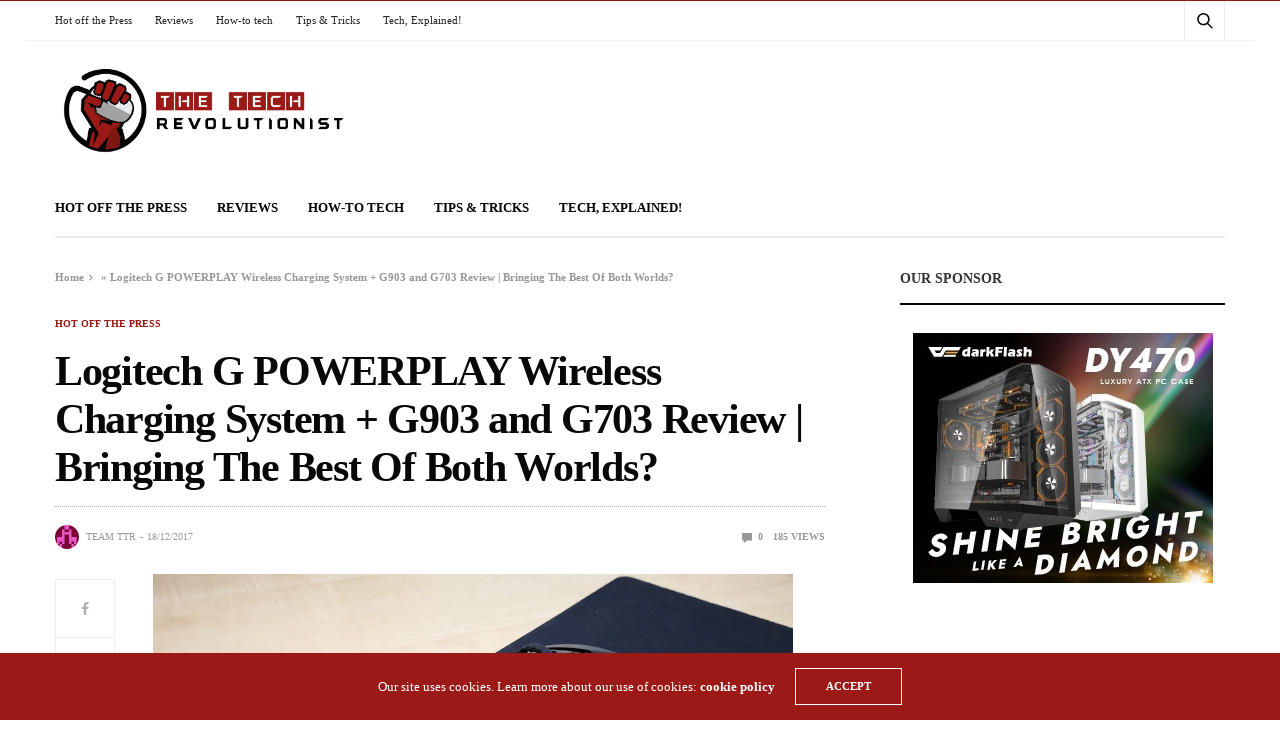

--- FILE ---
content_type: text/html; charset=UTF-8
request_url: https://thetechrevolutionist.com/2017/12/logitech-g-powerplay-wireless-charging.html
body_size: 24765
content:
<!doctype html>
<html lang="en-US">
<head><style>img.lazy{min-height:1px}</style><link href="https://thetechrevolutionist.com/wp-content/plugins/w3-total-cache/pub/js/lazyload.min.js" as="script">
	<meta charset="UTF-8">
	<meta name="viewport" content="width=device-width, initial-scale=1, maximum-scale=1, viewport-fit=cover">
	<link rel="profile" href="http://gmpg.org/xfn/11">
	<!-- Global site tag (gtag.js) - Google Ads: 10985020694 -->
	<a href="https://www.googletagmanager.com/gtag/js?id=AW-10985020694"></a>
	<script>
	  window.dataLayer = window.dataLayer || [];
	  function gtag(){dataLayer.push(arguments);}
	  gtag('js', new Date());

	  gtag('config', 'AW-10985020694');
	</script>

	<meta name='robots' content='index, follow, max-image-preview:large, max-snippet:-1, max-video-preview:-1' />

	<!-- This site is optimized with the Yoast SEO plugin v22.6 - https://yoast.com/wordpress/plugins/seo/ -->
	<title>Logitech G POWERPLAY Wireless Charging System + G903 and G703 Review | Bringing The Best Of Both Worlds? - The Tech Revolutionist</title>
	<link rel="canonical" href="https://thetechrevolutionist.com/2017/12/logitech-g-powerplay-wireless-charging.html" />
	<meta property="og:locale" content="en_US" />
	<meta property="og:type" content="article" />
	<meta property="og:title" content="Logitech G POWERPLAY Wireless Charging System + G903 and G703 Review | Bringing The Best Of Both Worlds? - The Tech Revolutionist" />
	<meta property="og:description" content="One Pad To Charge Them All The LOGITECH G POWERPLAY is a gaming mouse pad with a unique ability that allows any compatible wireless mouse to charge just by being on its surface. How this wireless charging system works is by using an electromagnetic resonance technology to deliver power directly to Logitech&#8217;s devices that has&hellip;" />
	<meta property="og:url" content="https://thetechrevolutionist.com/2017/12/logitech-g-powerplay-wireless-charging.html" />
	<meta property="og:site_name" content="The Tech Revolutionist" />
	<meta property="article:publisher" content="https://www.facebook.com/TheTechRevolutionist/" />
	<meta property="article:published_time" content="2017-12-18T05:06:00+00:00" />
	<meta property="article:modified_time" content="2020-06-22T14:28:45+00:00" />
	<meta property="og:image" content="https://4.bp.blogspot.com/-IxWK-3JUq2Q/WjaT-9109aI/AAAAAAAAVLY/t7pbm2yI8YkX1B1wMOgrTfweJU3MlZjdQCK4BGAYYCw/s640/IMG_20171214_185113.jpg" />
	<meta name="author" content="Team TTR" />
	<meta name="twitter:card" content="summary_large_image" />
	<meta name="twitter:label1" content="Written by" />
	<meta name="twitter:data1" content="Team TTR" />
	<meta name="twitter:label2" content="Est. reading time" />
	<meta name="twitter:data2" content="5 minutes" />
	<script type="application/ld+json" class="yoast-schema-graph">{"@context":"https://schema.org","@graph":[{"@type":"Article","@id":"https://thetechrevolutionist.com/2017/12/logitech-g-powerplay-wireless-charging.html#article","isPartOf":{"@id":"https://thetechrevolutionist.com/2017/12/logitech-g-powerplay-wireless-charging.html"},"author":{"name":"Team TTR","@id":"https://thetechrevolutionist.com/#/schema/person/1636515f6061f313c3f37d0c3882180c"},"headline":"Logitech G POWERPLAY Wireless Charging System + G903 and G703 Review | Bringing The Best Of Both Worlds?","datePublished":"2017-12-18T05:06:00+00:00","dateModified":"2020-06-22T14:28:45+00:00","mainEntityOfPage":{"@id":"https://thetechrevolutionist.com/2017/12/logitech-g-powerplay-wireless-charging.html"},"wordCount":957,"commentCount":0,"publisher":{"@id":"https://thetechrevolutionist.com/#organization"},"image":{"@id":"https://thetechrevolutionist.com/2017/12/logitech-g-powerplay-wireless-charging.html#primaryimage"},"thumbnailUrl":"https://4.bp.blogspot.com/-IxWK-3JUq2Q/WjaT-9109aI/AAAAAAAAVLY/t7pbm2yI8YkX1B1wMOgrTfweJU3MlZjdQCK4BGAYYCw/s640/IMG_20171214_185113.jpg","keywords":["featured","LIGHTSPEED","Logitech","Logitech G703","Logitech G903","News","POWERPLAY","Wireless Gaming Mouse"],"articleSection":["Hot off the Press"],"inLanguage":"en-US","potentialAction":[{"@type":"CommentAction","name":"Comment","target":["https://thetechrevolutionist.com/2017/12/logitech-g-powerplay-wireless-charging.html#respond"]}]},{"@type":"WebPage","@id":"https://thetechrevolutionist.com/2017/12/logitech-g-powerplay-wireless-charging.html","url":"https://thetechrevolutionist.com/2017/12/logitech-g-powerplay-wireless-charging.html","name":"Logitech G POWERPLAY Wireless Charging System + G903 and G703 Review | Bringing The Best Of Both Worlds? - The Tech Revolutionist","isPartOf":{"@id":"https://thetechrevolutionist.com/#website"},"primaryImageOfPage":{"@id":"https://thetechrevolutionist.com/2017/12/logitech-g-powerplay-wireless-charging.html#primaryimage"},"image":{"@id":"https://thetechrevolutionist.com/2017/12/logitech-g-powerplay-wireless-charging.html#primaryimage"},"thumbnailUrl":"https://4.bp.blogspot.com/-IxWK-3JUq2Q/WjaT-9109aI/AAAAAAAAVLY/t7pbm2yI8YkX1B1wMOgrTfweJU3MlZjdQCK4BGAYYCw/s640/IMG_20171214_185113.jpg","datePublished":"2017-12-18T05:06:00+00:00","dateModified":"2020-06-22T14:28:45+00:00","breadcrumb":{"@id":"https://thetechrevolutionist.com/2017/12/logitech-g-powerplay-wireless-charging.html#breadcrumb"},"inLanguage":"en-US","potentialAction":[{"@type":"ReadAction","target":["https://thetechrevolutionist.com/2017/12/logitech-g-powerplay-wireless-charging.html"]}]},{"@type":"ImageObject","inLanguage":"en-US","@id":"https://thetechrevolutionist.com/2017/12/logitech-g-powerplay-wireless-charging.html#primaryimage","url":"https://4.bp.blogspot.com/-IxWK-3JUq2Q/WjaT-9109aI/AAAAAAAAVLY/t7pbm2yI8YkX1B1wMOgrTfweJU3MlZjdQCK4BGAYYCw/s640/IMG_20171214_185113.jpg","contentUrl":"https://4.bp.blogspot.com/-IxWK-3JUq2Q/WjaT-9109aI/AAAAAAAAVLY/t7pbm2yI8YkX1B1wMOgrTfweJU3MlZjdQCK4BGAYYCw/s640/IMG_20171214_185113.jpg"},{"@type":"BreadcrumbList","@id":"https://thetechrevolutionist.com/2017/12/logitech-g-powerplay-wireless-charging.html#breadcrumb","itemListElement":[{"@type":"ListItem","position":1,"name":"Home","item":"https://thetechrevolutionist.com/"},{"@type":"ListItem","position":2,"name":"Logitech G POWERPLAY Wireless Charging System + G903 and G703 Review | Bringing The Best Of Both Worlds?"}]},{"@type":"WebSite","@id":"https://thetechrevolutionist.com/#website","url":"https://thetechrevolutionist.com/","name":"The Tech Revolutionist","description":"Think Tech. Speak Tech. Breathe Tech","publisher":{"@id":"https://thetechrevolutionist.com/#organization"},"potentialAction":[{"@type":"SearchAction","target":{"@type":"EntryPoint","urlTemplate":"https://thetechrevolutionist.com/?s={search_term_string}"},"query-input":"required name=search_term_string"}],"inLanguage":"en-US"},{"@type":"Organization","@id":"https://thetechrevolutionist.com/#organization","name":"The Tech Revolutionist","url":"https://thetechrevolutionist.com/","logo":{"@type":"ImageObject","inLanguage":"en-US","@id":"https://thetechrevolutionist.com/#/schema/logo/image/","url":"https://thetechrevolutionist.com/wp-content/uploads/2018/06/TTR.png","contentUrl":"https://thetechrevolutionist.com/wp-content/uploads/2018/06/TTR.png","width":932,"height":319,"caption":"The Tech Revolutionist"},"image":{"@id":"https://thetechrevolutionist.com/#/schema/logo/image/"},"sameAs":["https://www.facebook.com/TheTechRevolutionist/","https://www.instagram.com/thetechrevolutionist","https://www.youtube.com/user/TechRevolutionist"]},{"@type":"Person","@id":"https://thetechrevolutionist.com/#/schema/person/1636515f6061f313c3f37d0c3882180c","name":"Team TTR","image":{"@type":"ImageObject","inLanguage":"en-US","@id":"https://thetechrevolutionist.com/#/schema/person/image/","url":"https://secure.gravatar.com/avatar/a88bf9667bc9b6b2c78f0e7ed25c2a95?s=96&d=retro&r=pg","contentUrl":"https://secure.gravatar.com/avatar/a88bf9667bc9b6b2c78f0e7ed25c2a95?s=96&d=retro&r=pg","caption":"Team TTR"},"url":"https://thetechrevolutionist.com/author/teamttr"}]}</script>
	<!-- / Yoast SEO plugin. -->


<link rel='dns-prefetch' href='//secure.gravatar.com' />
<link rel='dns-prefetch' href='//cdn.plyr.io' />
<link rel='dns-prefetch' href='//www.googletagmanager.com' />
<link rel='dns-prefetch' href='//stats.wp.com' />
<link rel='dns-prefetch' href='//v0.wordpress.com' />
<link rel='dns-prefetch' href='//c0.wp.com' />
<link rel="alternate" type="application/rss+xml" title="The Tech Revolutionist &raquo; Feed" href="https://thetechrevolutionist.com/feed" />
<link rel="alternate" type="application/rss+xml" title="The Tech Revolutionist &raquo; Comments Feed" href="https://thetechrevolutionist.com/comments/feed" />
<link rel="alternate" type="application/rss+xml" title="The Tech Revolutionist &raquo; Logitech G POWERPLAY Wireless Charging System + G903 and G703 Review | Bringing The Best Of Both Worlds? Comments Feed" href="https://thetechrevolutionist.com/2017/12/logitech-g-powerplay-wireless-charging.html/feed" />
			<meta property="og:title" content="Logitech G POWERPLAY Wireless Charging System + G903 and G703 Review | Bringing The Best Of Both Worlds?" />
			<meta property="og:type" content="article" />
			<meta property="og:description" content="One Pad To Charge Them All The LOGITECH G POWERPLAY is a gaming mouse pad with a unique ability that allows any compatible wireless mouse to charge just by being on its surface. How this wireless charging system works is by using an electromagnetic resonance technology to deliver power directly to Logitech&#8217;s devices that has&hellip;" />
			<meta property="og:image" content="" />
			<meta property="og:url" content="https://thetechrevolutionist.com/2017/12/logitech-g-powerplay-wireless-charging.html" />
					<!-- This site uses the Google Analytics by MonsterInsights plugin v9.11.1 - Using Analytics tracking - https://www.monsterinsights.com/ -->
							<script src="//www.googletagmanager.com/gtag/js?id=G-6E842DDVR4"  data-cfasync="false" data-wpfc-render="false" type="text/javascript" async></script>
			<script data-cfasync="false" data-wpfc-render="false" type="text/javascript">
				var mi_version = '9.11.1';
				var mi_track_user = true;
				var mi_no_track_reason = '';
								var MonsterInsightsDefaultLocations = {"page_location":"https:\/\/thetechrevolutionist.com\/2017\/12\/logitech-g-powerplay-wireless-charging.html\/"};
								if ( typeof MonsterInsightsPrivacyGuardFilter === 'function' ) {
					var MonsterInsightsLocations = (typeof MonsterInsightsExcludeQuery === 'object') ? MonsterInsightsPrivacyGuardFilter( MonsterInsightsExcludeQuery ) : MonsterInsightsPrivacyGuardFilter( MonsterInsightsDefaultLocations );
				} else {
					var MonsterInsightsLocations = (typeof MonsterInsightsExcludeQuery === 'object') ? MonsterInsightsExcludeQuery : MonsterInsightsDefaultLocations;
				}

								var disableStrs = [
										'ga-disable-G-6E842DDVR4',
									];

				/* Function to detect opted out users */
				function __gtagTrackerIsOptedOut() {
					for (var index = 0; index < disableStrs.length; index++) {
						if (document.cookie.indexOf(disableStrs[index] + '=true') > -1) {
							return true;
						}
					}

					return false;
				}

				/* Disable tracking if the opt-out cookie exists. */
				if (__gtagTrackerIsOptedOut()) {
					for (var index = 0; index < disableStrs.length; index++) {
						window[disableStrs[index]] = true;
					}
				}

				/* Opt-out function */
				function __gtagTrackerOptout() {
					for (var index = 0; index < disableStrs.length; index++) {
						document.cookie = disableStrs[index] + '=true; expires=Thu, 31 Dec 2099 23:59:59 UTC; path=/';
						window[disableStrs[index]] = true;
					}
				}

				if ('undefined' === typeof gaOptout) {
					function gaOptout() {
						__gtagTrackerOptout();
					}
				}
								window.dataLayer = window.dataLayer || [];

				window.MonsterInsightsDualTracker = {
					helpers: {},
					trackers: {},
				};
				if (mi_track_user) {
					function __gtagDataLayer() {
						dataLayer.push(arguments);
					}

					function __gtagTracker(type, name, parameters) {
						if (!parameters) {
							parameters = {};
						}

						if (parameters.send_to) {
							__gtagDataLayer.apply(null, arguments);
							return;
						}

						if (type === 'event') {
														parameters.send_to = monsterinsights_frontend.v4_id;
							var hookName = name;
							if (typeof parameters['event_category'] !== 'undefined') {
								hookName = parameters['event_category'] + ':' + name;
							}

							if (typeof MonsterInsightsDualTracker.trackers[hookName] !== 'undefined') {
								MonsterInsightsDualTracker.trackers[hookName](parameters);
							} else {
								__gtagDataLayer('event', name, parameters);
							}
							
						} else {
							__gtagDataLayer.apply(null, arguments);
						}
					}

					__gtagTracker('js', new Date());
					__gtagTracker('set', {
						'developer_id.dZGIzZG': true,
											});
					if ( MonsterInsightsLocations.page_location ) {
						__gtagTracker('set', MonsterInsightsLocations);
					}
										__gtagTracker('config', 'G-6E842DDVR4', {"forceSSL":"true","anonymize_ip":"true","link_attribution":"true"} );
										window.gtag = __gtagTracker;										(function () {
						/* https://developers.google.com/analytics/devguides/collection/analyticsjs/ */
						/* ga and __gaTracker compatibility shim. */
						var noopfn = function () {
							return null;
						};
						var newtracker = function () {
							return new Tracker();
						};
						var Tracker = function () {
							return null;
						};
						var p = Tracker.prototype;
						p.get = noopfn;
						p.set = noopfn;
						p.send = function () {
							var args = Array.prototype.slice.call(arguments);
							args.unshift('send');
							__gaTracker.apply(null, args);
						};
						var __gaTracker = function () {
							var len = arguments.length;
							if (len === 0) {
								return;
							}
							var f = arguments[len - 1];
							if (typeof f !== 'object' || f === null || typeof f.hitCallback !== 'function') {
								if ('send' === arguments[0]) {
									var hitConverted, hitObject = false, action;
									if ('event' === arguments[1]) {
										if ('undefined' !== typeof arguments[3]) {
											hitObject = {
												'eventAction': arguments[3],
												'eventCategory': arguments[2],
												'eventLabel': arguments[4],
												'value': arguments[5] ? arguments[5] : 1,
											}
										}
									}
									if ('pageview' === arguments[1]) {
										if ('undefined' !== typeof arguments[2]) {
											hitObject = {
												'eventAction': 'page_view',
												'page_path': arguments[2],
											}
										}
									}
									if (typeof arguments[2] === 'object') {
										hitObject = arguments[2];
									}
									if (typeof arguments[5] === 'object') {
										Object.assign(hitObject, arguments[5]);
									}
									if ('undefined' !== typeof arguments[1].hitType) {
										hitObject = arguments[1];
										if ('pageview' === hitObject.hitType) {
											hitObject.eventAction = 'page_view';
										}
									}
									if (hitObject) {
										action = 'timing' === arguments[1].hitType ? 'timing_complete' : hitObject.eventAction;
										hitConverted = mapArgs(hitObject);
										__gtagTracker('event', action, hitConverted);
									}
								}
								return;
							}

							function mapArgs(args) {
								var arg, hit = {};
								var gaMap = {
									'eventCategory': 'event_category',
									'eventAction': 'event_action',
									'eventLabel': 'event_label',
									'eventValue': 'event_value',
									'nonInteraction': 'non_interaction',
									'timingCategory': 'event_category',
									'timingVar': 'name',
									'timingValue': 'value',
									'timingLabel': 'event_label',
									'page': 'page_path',
									'location': 'page_location',
									'title': 'page_title',
									'referrer' : 'page_referrer',
								};
								for (arg in args) {
																		if (!(!args.hasOwnProperty(arg) || !gaMap.hasOwnProperty(arg))) {
										hit[gaMap[arg]] = args[arg];
									} else {
										hit[arg] = args[arg];
									}
								}
								return hit;
							}

							try {
								f.hitCallback();
							} catch (ex) {
							}
						};
						__gaTracker.create = newtracker;
						__gaTracker.getByName = newtracker;
						__gaTracker.getAll = function () {
							return [];
						};
						__gaTracker.remove = noopfn;
						__gaTracker.loaded = true;
						window['__gaTracker'] = __gaTracker;
					})();
									} else {
										console.log("");
					(function () {
						function __gtagTracker() {
							return null;
						}

						window['__gtagTracker'] = __gtagTracker;
						window['gtag'] = __gtagTracker;
					})();
									}
			</script>
							<!-- / Google Analytics by MonsterInsights -->
		<script type="text/javascript">
window._wpemojiSettings = {"baseUrl":"https:\/\/s.w.org\/images\/core\/emoji\/14.0.0\/72x72\/","ext":".png","svgUrl":"https:\/\/s.w.org\/images\/core\/emoji\/14.0.0\/svg\/","svgExt":".svg","source":{"concatemoji":"https:\/\/thetechrevolutionist.com\/wp-includes\/js\/wp-emoji-release.min.js?ver=6.3.7"}};
/*! This file is auto-generated */
!function(i,n){var o,s,e;function c(e){try{var t={supportTests:e,timestamp:(new Date).valueOf()};sessionStorage.setItem(o,JSON.stringify(t))}catch(e){}}function p(e,t,n){e.clearRect(0,0,e.canvas.width,e.canvas.height),e.fillText(t,0,0);var t=new Uint32Array(e.getImageData(0,0,e.canvas.width,e.canvas.height).data),r=(e.clearRect(0,0,e.canvas.width,e.canvas.height),e.fillText(n,0,0),new Uint32Array(e.getImageData(0,0,e.canvas.width,e.canvas.height).data));return t.every(function(e,t){return e===r[t]})}function u(e,t,n){switch(t){case"flag":return n(e,"\ud83c\udff3\ufe0f\u200d\u26a7\ufe0f","\ud83c\udff3\ufe0f\u200b\u26a7\ufe0f")?!1:!n(e,"\ud83c\uddfa\ud83c\uddf3","\ud83c\uddfa\u200b\ud83c\uddf3")&&!n(e,"\ud83c\udff4\udb40\udc67\udb40\udc62\udb40\udc65\udb40\udc6e\udb40\udc67\udb40\udc7f","\ud83c\udff4\u200b\udb40\udc67\u200b\udb40\udc62\u200b\udb40\udc65\u200b\udb40\udc6e\u200b\udb40\udc67\u200b\udb40\udc7f");case"emoji":return!n(e,"\ud83e\udef1\ud83c\udffb\u200d\ud83e\udef2\ud83c\udfff","\ud83e\udef1\ud83c\udffb\u200b\ud83e\udef2\ud83c\udfff")}return!1}function f(e,t,n){var r="undefined"!=typeof WorkerGlobalScope&&self instanceof WorkerGlobalScope?new OffscreenCanvas(300,150):i.createElement("canvas"),a=r.getContext("2d",{willReadFrequently:!0}),o=(a.textBaseline="top",a.font="600 32px Arial",{});return e.forEach(function(e){o[e]=t(a,e,n)}),o}function t(e){var t=i.createElement("script");t.src=e,t.defer=!0,i.head.appendChild(t)}"undefined"!=typeof Promise&&(o="wpEmojiSettingsSupports",s=["flag","emoji"],n.supports={everything:!0,everythingExceptFlag:!0},e=new Promise(function(e){i.addEventListener("DOMContentLoaded",e,{once:!0})}),new Promise(function(t){var n=function(){try{var e=JSON.parse(sessionStorage.getItem(o));if("object"==typeof e&&"number"==typeof e.timestamp&&(new Date).valueOf()<e.timestamp+604800&&"object"==typeof e.supportTests)return e.supportTests}catch(e){}return null}();if(!n){if("undefined"!=typeof Worker&&"undefined"!=typeof OffscreenCanvas&&"undefined"!=typeof URL&&URL.createObjectURL&&"undefined"!=typeof Blob)try{var e="postMessage("+f.toString()+"("+[JSON.stringify(s),u.toString(),p.toString()].join(",")+"));",r=new Blob([e],{type:"text/javascript"}),a=new Worker(URL.createObjectURL(r),{name:"wpTestEmojiSupports"});return void(a.onmessage=function(e){c(n=e.data),a.terminate(),t(n)})}catch(e){}c(n=f(s,u,p))}t(n)}).then(function(e){for(var t in e)n.supports[t]=e[t],n.supports.everything=n.supports.everything&&n.supports[t],"flag"!==t&&(n.supports.everythingExceptFlag=n.supports.everythingExceptFlag&&n.supports[t]);n.supports.everythingExceptFlag=n.supports.everythingExceptFlag&&!n.supports.flag,n.DOMReady=!1,n.readyCallback=function(){n.DOMReady=!0}}).then(function(){return e}).then(function(){var e;n.supports.everything||(n.readyCallback(),(e=n.source||{}).concatemoji?t(e.concatemoji):e.wpemoji&&e.twemoji&&(t(e.twemoji),t(e.wpemoji)))}))}((window,document),window._wpemojiSettings);
</script>
<style type="text/css">
img.wp-smiley,
img.emoji {
	display: inline !important;
	border: none !important;
	box-shadow: none !important;
	height: 1em !important;
	width: 1em !important;
	margin: 0 0.07em !important;
	vertical-align: -0.1em !important;
	background: none !important;
	padding: 0 !important;
}
</style>
	<link rel='stylesheet' id='wp-block-library-css' href='https://c0.wp.com/c/6.3.7/wp-includes/css/dist/block-library/style.min.css' media='all' />
<style id='wp-block-library-inline-css' type='text/css'>
.has-text-align-justify{text-align:justify;}
</style>
<link rel='stylesheet' id='mediaelement-css' href='https://c0.wp.com/c/6.3.7/wp-includes/js/mediaelement/mediaelementplayer-legacy.min.css' media='all' />
<link rel='stylesheet' id='wp-mediaelement-css' href='https://c0.wp.com/c/6.3.7/wp-includes/js/mediaelement/wp-mediaelement.min.css' media='all' />
<style id='jetpack-sharing-buttons-style-inline-css' type='text/css'>
.jetpack-sharing-buttons__services-list{display:flex;flex-direction:row;flex-wrap:wrap;gap:0;list-style-type:none;margin:5px;padding:0}.jetpack-sharing-buttons__services-list.has-small-icon-size{font-size:12px}.jetpack-sharing-buttons__services-list.has-normal-icon-size{font-size:16px}.jetpack-sharing-buttons__services-list.has-large-icon-size{font-size:24px}.jetpack-sharing-buttons__services-list.has-huge-icon-size{font-size:36px}@media print{.jetpack-sharing-buttons__services-list{display:none!important}}.editor-styles-wrapper .wp-block-jetpack-sharing-buttons{gap:0;padding-inline-start:0}ul.jetpack-sharing-buttons__services-list.has-background{padding:1.25em 2.375em}
</style>
<style id='classic-theme-styles-inline-css' type='text/css'>
/*! This file is auto-generated */
.wp-block-button__link{color:#fff;background-color:#32373c;border-radius:9999px;box-shadow:none;text-decoration:none;padding:calc(.667em + 2px) calc(1.333em + 2px);font-size:1.125em}.wp-block-file__button{background:#32373c;color:#fff;text-decoration:none}
</style>
<style id='global-styles-inline-css' type='text/css'>
body{--wp--preset--color--black: #000000;--wp--preset--color--cyan-bluish-gray: #abb8c3;--wp--preset--color--white: #ffffff;--wp--preset--color--pale-pink: #f78da7;--wp--preset--color--vivid-red: #cf2e2e;--wp--preset--color--luminous-vivid-orange: #ff6900;--wp--preset--color--luminous-vivid-amber: #fcb900;--wp--preset--color--light-green-cyan: #7bdcb5;--wp--preset--color--vivid-green-cyan: #00d084;--wp--preset--color--pale-cyan-blue: #8ed1fc;--wp--preset--color--vivid-cyan-blue: #0693e3;--wp--preset--color--vivid-purple: #9b51e0;--wp--preset--color--thb-accent: #9b1916;--wp--preset--gradient--vivid-cyan-blue-to-vivid-purple: linear-gradient(135deg,rgba(6,147,227,1) 0%,rgb(155,81,224) 100%);--wp--preset--gradient--light-green-cyan-to-vivid-green-cyan: linear-gradient(135deg,rgb(122,220,180) 0%,rgb(0,208,130) 100%);--wp--preset--gradient--luminous-vivid-amber-to-luminous-vivid-orange: linear-gradient(135deg,rgba(252,185,0,1) 0%,rgba(255,105,0,1) 100%);--wp--preset--gradient--luminous-vivid-orange-to-vivid-red: linear-gradient(135deg,rgba(255,105,0,1) 0%,rgb(207,46,46) 100%);--wp--preset--gradient--very-light-gray-to-cyan-bluish-gray: linear-gradient(135deg,rgb(238,238,238) 0%,rgb(169,184,195) 100%);--wp--preset--gradient--cool-to-warm-spectrum: linear-gradient(135deg,rgb(74,234,220) 0%,rgb(151,120,209) 20%,rgb(207,42,186) 40%,rgb(238,44,130) 60%,rgb(251,105,98) 80%,rgb(254,248,76) 100%);--wp--preset--gradient--blush-light-purple: linear-gradient(135deg,rgb(255,206,236) 0%,rgb(152,150,240) 100%);--wp--preset--gradient--blush-bordeaux: linear-gradient(135deg,rgb(254,205,165) 0%,rgb(254,45,45) 50%,rgb(107,0,62) 100%);--wp--preset--gradient--luminous-dusk: linear-gradient(135deg,rgb(255,203,112) 0%,rgb(199,81,192) 50%,rgb(65,88,208) 100%);--wp--preset--gradient--pale-ocean: linear-gradient(135deg,rgb(255,245,203) 0%,rgb(182,227,212) 50%,rgb(51,167,181) 100%);--wp--preset--gradient--electric-grass: linear-gradient(135deg,rgb(202,248,128) 0%,rgb(113,206,126) 100%);--wp--preset--gradient--midnight: linear-gradient(135deg,rgb(2,3,129) 0%,rgb(40,116,252) 100%);--wp--preset--font-size--small: 13px;--wp--preset--font-size--medium: 20px;--wp--preset--font-size--large: 36px;--wp--preset--font-size--x-large: 42px;--wp--preset--spacing--20: 0.44rem;--wp--preset--spacing--30: 0.67rem;--wp--preset--spacing--40: 1rem;--wp--preset--spacing--50: 1.5rem;--wp--preset--spacing--60: 2.25rem;--wp--preset--spacing--70: 3.38rem;--wp--preset--spacing--80: 5.06rem;--wp--preset--shadow--natural: 6px 6px 9px rgba(0, 0, 0, 0.2);--wp--preset--shadow--deep: 12px 12px 50px rgba(0, 0, 0, 0.4);--wp--preset--shadow--sharp: 6px 6px 0px rgba(0, 0, 0, 0.2);--wp--preset--shadow--outlined: 6px 6px 0px -3px rgba(255, 255, 255, 1), 6px 6px rgba(0, 0, 0, 1);--wp--preset--shadow--crisp: 6px 6px 0px rgba(0, 0, 0, 1);}:where(.is-layout-flex){gap: 0.5em;}:where(.is-layout-grid){gap: 0.5em;}body .is-layout-flow > .alignleft{float: left;margin-inline-start: 0;margin-inline-end: 2em;}body .is-layout-flow > .alignright{float: right;margin-inline-start: 2em;margin-inline-end: 0;}body .is-layout-flow > .aligncenter{margin-left: auto !important;margin-right: auto !important;}body .is-layout-constrained > .alignleft{float: left;margin-inline-start: 0;margin-inline-end: 2em;}body .is-layout-constrained > .alignright{float: right;margin-inline-start: 2em;margin-inline-end: 0;}body .is-layout-constrained > .aligncenter{margin-left: auto !important;margin-right: auto !important;}body .is-layout-constrained > :where(:not(.alignleft):not(.alignright):not(.alignfull)){max-width: var(--wp--style--global--content-size);margin-left: auto !important;margin-right: auto !important;}body .is-layout-constrained > .alignwide{max-width: var(--wp--style--global--wide-size);}body .is-layout-flex{display: flex;}body .is-layout-flex{flex-wrap: wrap;align-items: center;}body .is-layout-flex > *{margin: 0;}body .is-layout-grid{display: grid;}body .is-layout-grid > *{margin: 0;}:where(.wp-block-columns.is-layout-flex){gap: 2em;}:where(.wp-block-columns.is-layout-grid){gap: 2em;}:where(.wp-block-post-template.is-layout-flex){gap: 1.25em;}:where(.wp-block-post-template.is-layout-grid){gap: 1.25em;}.has-black-color{color: var(--wp--preset--color--black) !important;}.has-cyan-bluish-gray-color{color: var(--wp--preset--color--cyan-bluish-gray) !important;}.has-white-color{color: var(--wp--preset--color--white) !important;}.has-pale-pink-color{color: var(--wp--preset--color--pale-pink) !important;}.has-vivid-red-color{color: var(--wp--preset--color--vivid-red) !important;}.has-luminous-vivid-orange-color{color: var(--wp--preset--color--luminous-vivid-orange) !important;}.has-luminous-vivid-amber-color{color: var(--wp--preset--color--luminous-vivid-amber) !important;}.has-light-green-cyan-color{color: var(--wp--preset--color--light-green-cyan) !important;}.has-vivid-green-cyan-color{color: var(--wp--preset--color--vivid-green-cyan) !important;}.has-pale-cyan-blue-color{color: var(--wp--preset--color--pale-cyan-blue) !important;}.has-vivid-cyan-blue-color{color: var(--wp--preset--color--vivid-cyan-blue) !important;}.has-vivid-purple-color{color: var(--wp--preset--color--vivid-purple) !important;}.has-black-background-color{background-color: var(--wp--preset--color--black) !important;}.has-cyan-bluish-gray-background-color{background-color: var(--wp--preset--color--cyan-bluish-gray) !important;}.has-white-background-color{background-color: var(--wp--preset--color--white) !important;}.has-pale-pink-background-color{background-color: var(--wp--preset--color--pale-pink) !important;}.has-vivid-red-background-color{background-color: var(--wp--preset--color--vivid-red) !important;}.has-luminous-vivid-orange-background-color{background-color: var(--wp--preset--color--luminous-vivid-orange) !important;}.has-luminous-vivid-amber-background-color{background-color: var(--wp--preset--color--luminous-vivid-amber) !important;}.has-light-green-cyan-background-color{background-color: var(--wp--preset--color--light-green-cyan) !important;}.has-vivid-green-cyan-background-color{background-color: var(--wp--preset--color--vivid-green-cyan) !important;}.has-pale-cyan-blue-background-color{background-color: var(--wp--preset--color--pale-cyan-blue) !important;}.has-vivid-cyan-blue-background-color{background-color: var(--wp--preset--color--vivid-cyan-blue) !important;}.has-vivid-purple-background-color{background-color: var(--wp--preset--color--vivid-purple) !important;}.has-black-border-color{border-color: var(--wp--preset--color--black) !important;}.has-cyan-bluish-gray-border-color{border-color: var(--wp--preset--color--cyan-bluish-gray) !important;}.has-white-border-color{border-color: var(--wp--preset--color--white) !important;}.has-pale-pink-border-color{border-color: var(--wp--preset--color--pale-pink) !important;}.has-vivid-red-border-color{border-color: var(--wp--preset--color--vivid-red) !important;}.has-luminous-vivid-orange-border-color{border-color: var(--wp--preset--color--luminous-vivid-orange) !important;}.has-luminous-vivid-amber-border-color{border-color: var(--wp--preset--color--luminous-vivid-amber) !important;}.has-light-green-cyan-border-color{border-color: var(--wp--preset--color--light-green-cyan) !important;}.has-vivid-green-cyan-border-color{border-color: var(--wp--preset--color--vivid-green-cyan) !important;}.has-pale-cyan-blue-border-color{border-color: var(--wp--preset--color--pale-cyan-blue) !important;}.has-vivid-cyan-blue-border-color{border-color: var(--wp--preset--color--vivid-cyan-blue) !important;}.has-vivid-purple-border-color{border-color: var(--wp--preset--color--vivid-purple) !important;}.has-vivid-cyan-blue-to-vivid-purple-gradient-background{background: var(--wp--preset--gradient--vivid-cyan-blue-to-vivid-purple) !important;}.has-light-green-cyan-to-vivid-green-cyan-gradient-background{background: var(--wp--preset--gradient--light-green-cyan-to-vivid-green-cyan) !important;}.has-luminous-vivid-amber-to-luminous-vivid-orange-gradient-background{background: var(--wp--preset--gradient--luminous-vivid-amber-to-luminous-vivid-orange) !important;}.has-luminous-vivid-orange-to-vivid-red-gradient-background{background: var(--wp--preset--gradient--luminous-vivid-orange-to-vivid-red) !important;}.has-very-light-gray-to-cyan-bluish-gray-gradient-background{background: var(--wp--preset--gradient--very-light-gray-to-cyan-bluish-gray) !important;}.has-cool-to-warm-spectrum-gradient-background{background: var(--wp--preset--gradient--cool-to-warm-spectrum) !important;}.has-blush-light-purple-gradient-background{background: var(--wp--preset--gradient--blush-light-purple) !important;}.has-blush-bordeaux-gradient-background{background: var(--wp--preset--gradient--blush-bordeaux) !important;}.has-luminous-dusk-gradient-background{background: var(--wp--preset--gradient--luminous-dusk) !important;}.has-pale-ocean-gradient-background{background: var(--wp--preset--gradient--pale-ocean) !important;}.has-electric-grass-gradient-background{background: var(--wp--preset--gradient--electric-grass) !important;}.has-midnight-gradient-background{background: var(--wp--preset--gradient--midnight) !important;}.has-small-font-size{font-size: var(--wp--preset--font-size--small) !important;}.has-medium-font-size{font-size: var(--wp--preset--font-size--medium) !important;}.has-large-font-size{font-size: var(--wp--preset--font-size--large) !important;}.has-x-large-font-size{font-size: var(--wp--preset--font-size--x-large) !important;}
.wp-block-navigation a:where(:not(.wp-element-button)){color: inherit;}
:where(.wp-block-post-template.is-layout-flex){gap: 1.25em;}:where(.wp-block-post-template.is-layout-grid){gap: 1.25em;}
:where(.wp-block-columns.is-layout-flex){gap: 2em;}:where(.wp-block-columns.is-layout-grid){gap: 2em;}
.wp-block-pullquote{font-size: 1.5em;line-height: 1.6;}
</style>
<link rel='stylesheet' id='thb-fa-css' href='https://thetechrevolutionist.com/wp-content/themes/goodlife-wp/assets/css/font-awesome.min.css?ver=4.7.0' media='all' />
<link rel='stylesheet' id='thb-app-css' href='https://thetechrevolutionist.com/wp-content/themes/goodlife-wp/assets/css/app.css?ver=4.6.0' media='all' />
<style id='thb-app-inline-css' type='text/css'>
body {font-family:Lato, 'BlinkMacSystemFont', -apple-system, 'Roboto', 'Lucida Sans';}h1, h2, h3, h4, h5, h6 {font-family:Hind Vadodara, 'BlinkMacSystemFont', -apple-system, 'Roboto', 'Lucida Sans';}.subheader {background-color: !important;}.subheader.dark ul > li .sub-menu,.subheader.light ul > li .sub-menu {background:;}.subheader ul {}@media only screen and (min-width:48.063em) {.header {}}.header {background-color:#ffffff !important;}@media only screen and (min-width:64.063em) {.header .logo .logoimg {max-height:100px;}}@media only screen and (max-width:64.063em) {.header .logo .logoimg {max-height:;}}@media only screen and (min-width:64.063em) {.subheader.fixed .logo .logolink .logoimg {max-height:75px;}}.menu-holder.style1.dark {background-color: !important;}#mobile-menu {background-color: !important;}a:hover, .menu-holder ul li.menu-item-mega-parent .thb_mega_menu_holder .thb_mega_menu li.active a,.menu-holder ul li.sfHover > a, .subcategory_container .thb-sibling-categories li a:hover,label small, .more-link, .comment-respond .comment-reply-title small a, .btn.accent-transparent, .button.accent-transparent, input[type=submit].accent-transparent, .category_title.search span, .video_playlist .video_play.video-active .post-title h6, .menu-holder.dark ul li .sub-menu a:hover, .menu-holder.dark ul.sf-menu > li > a:hover, .post .post-bottom-meta a:hover,.thb-title-color-hover .post .post-title .entry-title a:hover,.btn.accent-border, .button.accent-border, input[type=submit].accent-border {color:#9b1916;}ul.point-list li:before, ol.point-list li:before, .post .article-tags .tags-title, .post.post-overlay .post-gallery .counts,.post-review ul li .progress span, .post-review .average, .category-title.style1 .category-header, .widget.widget_topreviews .style1 li .progress, .btn.black:hover, .button.black:hover, input[type=submit].black:hover, .btn.white:hover, .button.white:hover, input[type=submit].white:hover, .btn.accent:hover, .button.accent:hover, input[type=submit].accent:hover, .btn.accent-transparent:hover, .button.accent-transparent:hover, input[type=submit].accent-transparent:hover, #scroll_totop:hover, .subheader.fixed > .row .progress, #mobile-menu.style2, .thb-cookie-bar,.btn.accent-fill, .button.accent-fill, input[type=submit].accent-fill {background-color:#9b1916;}.plyr__control--overlaid,.plyr--video .plyr__control.plyr__tab-focus, .plyr--video .plyr__control:hover, .plyr--video .plyr__control[aria-expanded=true] {background:#9b1916;}.plyr--full-ui input[type=range] {color:#9b1916;}.menu-holder ul li.menu-item-mega-parent .thb_mega_menu_holder, .btn.black:hover, .button.black:hover, input[type=submit].black:hover, .btn.accent, .button.accent, input[type=submit].accent, .btn.white:hover, .button.white:hover, input[type=submit].white:hover, .btn.accent:hover, .button.accent:hover, input[type=submit].accent:hover, .btn.accent-transparent, .button.accent-transparent, input[type=submit].accent-transparent,.quick_search .quick_searchform,.btn.accent-border, .button.accent-border, input[type=submit].accent-border,.btn.accent-fill, .button.accent-fill, input[type=submit].accent-fill {border-color:#9b1916;}.btn.accent-fill:hover, .button.accent-fill:hover, input[type=submit].accent-fill:hover {border-color:#8f1714;background-color:#8f1714;}.quick_search .quick_searchform input[type="submit"] {background:rgba(155,25,22, .1);}.quick_search .quick_searchform:after {border-bottom-color:#9b1916;}.quick_search .quick_searchform input[type="submit"]:hover {background:rgba(155,25,22, .2);}.post .article-tags .tags-title:after {border-left-color:#9b1916;}.rtl .post .article-tags .tags-title:after {border-right-color:#9b1916;}.circle_rating .circle_perc {stroke:#9b1916;}.header .quick_search.active .quick_search_icon,.menu-right-content .quick_search.active .quick_search_icon,.post .post-bottom-meta a:hover .comment_icon,.btn.accent-border .thb-next-arrow,.button.accent-border .thb-next-arrow,input[type=submit].accent-border .thb-next-arrow,.btn.accent-transparent .thb-next-arrow,.button.accent-transparent .thb-next-arrow,input[type=submit].accent-transparent .thb-next-arrow {fill:#9b1916;}.post .post-content p a {border-color:#e92621;-moz-box-shadow:inset 0 -5px 0 #e92621;-webkit-box-shadow:inset 0 -5px 0 #e92621;box-shadow:inset 0 -5px 0 #e92621;}.post.carousel-listing.slick-current:after {-moz-box-shadow:inset 0 4px 0 0 #9b1916;-webkit-box-shadow:inset 0 4px 0 0 #9b1916;box-shadow:inset 0 4px 0 0 #9b1916;}.post .post-content p a:hover {background:#e92621;}input[type="submit"],submit,.button,.btn {}.post .post-bottom-meta {}.post .post-category {}.widget > strong {}h1,.h1 {}h2 {}h3 {}h4 {}h5 {}h6 {}.widget:not(.woo) {padding-bottom:10px;padding-left:15px;;}.post .post-title h1 {}.menu-holder ul.sf-menu > li > a {}.menu-holder ul.sf-menu > li > a {}.menu-holder ul li .sub-menu li a,.menu-holder ul li.menu-item-mega-parent .thb_mega_menu_holder .thb_mega_menu li > a {}.menu-holder ul li .sub-menu li a,.menu-holder ul li.menu-item-mega-parent .thb_mega_menu_holder .thb_mega_menu li > a {}.mobile-menu li a {}.mobile-menu li a {}.mobile-menu .sub-menu li a {}.mobile-menu .sub-menu li a {}.header .menu-holder ul.sf-menu > li.menu-item-category-1 > a:hover,.menu-holder.style1 ul.sf-menu > li.menu-item-category-1 > a:hover,.menu-holder ul li.menu-item-mega-parent .thb_mega_menu_holder .thb_mega_menu li.menu-item-category-1 > a:hover,.menu-holder ul li.menu-item-mega-parent .thb_mega_menu_holder .thb_mega_menu li.menu-item-category-1.active > a,.menu-holder ul li .sub-menu li.menu-item-category-1 > a:hover,.post .single_category_title.category-link-1 {color:#9b1916;}.menu-holder ul.sf-menu > li.menu-item-category-1 > a + .thb_mega_menu_holder {border-color:#9b1916;}.post .single_category_title.category-boxed-link-1.boxed-link,.category_title.cat-1:before,.category-title.style1 .category-header.cat-1,.category_title.style3.cat-1 h4:before {background-color:#9b1916;}.post.carousel-style2[data-catid="1"]:hover {background-color:#9b1916;}.widget:not(.widget_singlead) {background-color:#ffffff !important;}[role="main"] .widget.widget_categoryslider .slick-nav {background-color:#ffffff !important;}#footer {background-color: !important;}#footer .widget.widget_categoryslider .slick-nav {background-color: !important;}.thb-login-form.dark,.thb-login-form {background-color: !important;}#subfooter {background-color: !important;}@media only screen and (min-width:48.063em) {#subfooter .logolink .logoimg {max-height:;}}.widget&gt;strong { border-color:#f2f2f2; }.category_title:before { display:none; }.post.blog-post.format-video .post-gallery, .post.blog-post.format-video { background:#fff; }#footer .textwidget { padding-right:20%; }.subheader.fixed .menu-holder .sf-menu li&gt;a { font-weight:500; }
</style>
<link rel='stylesheet' id='style-css' href='https://thetechrevolutionist.com/wp-content/themes/goodlife-wp/style.css?ver=4.6.0' media='all' />
<link rel='stylesheet' id='newsletter-css' href='https://thetechrevolutionist.com/wp-content/plugins/newsletter/style.css?ver=9.1.1' media='all' />
<link rel='stylesheet' id='tablepress-default-css' href='https://thetechrevolutionist.com/wp-content/tablepress-combined.min.css?ver=51' media='all' />
<link rel='stylesheet' id='social-logos-css' href='https://c0.wp.com/p/jetpack/13.3.2/_inc/social-logos/social-logos.min.css' media='all' />
<link rel='stylesheet' id='jetpack_css-css' href='https://c0.wp.com/p/jetpack/13.3.2/css/jetpack.css' media='all' />
<script src='https://thetechrevolutionist.com/wp-content/plugins/google-analytics-for-wordpress/assets/js/frontend-gtag.min.js?ver=9.11.1' id='monsterinsights-frontend-script-js' async data-wp-strategy='async'></script>
<script data-cfasync="false" data-wpfc-render="false" type="text/javascript" id='monsterinsights-frontend-script-js-extra'>/* <![CDATA[ */
var monsterinsights_frontend = {"js_events_tracking":"true","download_extensions":"doc,pdf,ppt,zip,xls,docx,pptx,xlsx","inbound_paths":"[]","home_url":"https:\/\/thetechrevolutionist.com","hash_tracking":"false","v4_id":"G-6E842DDVR4"};/* ]]> */
</script>
<script src='https://c0.wp.com/c/6.3.7/wp-includes/js/jquery/jquery.min.js' id='jquery-core-js'></script>
<script src='https://c0.wp.com/c/6.3.7/wp-includes/js/jquery/jquery-migrate.min.js' id='jquery-migrate-js'></script>

<!-- Google tag (gtag.js) snippet added by Site Kit -->

<!-- Google Analytics snippet added by Site Kit -->
<script src='https://www.googletagmanager.com/gtag/js?id=GT-KT9V7SK' id='google_gtagjs-js' async></script>
<script id="google_gtagjs-js-after" type="text/javascript">
window.dataLayer = window.dataLayer || [];function gtag(){dataLayer.push(arguments);}
gtag("set","linker",{"domains":["thetechrevolutionist.com"]});
gtag("js", new Date());
gtag("set", "developer_id.dZTNiMT", true);
gtag("config", "GT-KT9V7SK");
</script>

<!-- End Google tag (gtag.js) snippet added by Site Kit -->
<link rel="https://api.w.org/" href="https://thetechrevolutionist.com/wp-json/" /><link rel="alternate" type="application/json" href="https://thetechrevolutionist.com/wp-json/wp/v2/posts/731" /><link rel="EditURI" type="application/rsd+xml" title="RSD" href="https://thetechrevolutionist.com/xmlrpc.php?rsd" />
<meta name="generator" content="WordPress 6.3.7" />
<link rel='shortlink' href='https://wp.me/p9XO3R-bN' />
<link rel="alternate" type="application/json+oembed" href="https://thetechrevolutionist.com/wp-json/oembed/1.0/embed?url=https%3A%2F%2Fthetechrevolutionist.com%2F2017%2F12%2Flogitech-g-powerplay-wireless-charging.html" />
<link rel="alternate" type="text/xml+oembed" href="https://thetechrevolutionist.com/wp-json/oembed/1.0/embed?url=https%3A%2F%2Fthetechrevolutionist.com%2F2017%2F12%2Flogitech-g-powerplay-wireless-charging.html&#038;format=xml" />
<meta name="generator" content="Site Kit by Google 1.124.0" />	<style>img#wpstats{display:none}</style>
		<link rel="pingback" href="https://thetechrevolutionist.com/xmlrpc.php"><link rel="icon" href="https://thetechrevolutionist.com/wp-content/uploads/2018/06/cropped-ttr-site-32x32.png" sizes="32x32" />
<link rel="icon" href="https://thetechrevolutionist.com/wp-content/uploads/2018/06/cropped-ttr-site-192x192.png" sizes="192x192" />
<link rel="apple-touch-icon" href="https://thetechrevolutionist.com/wp-content/uploads/2018/06/cropped-ttr-site-180x180.png" />
<meta name="msapplication-TileImage" content="https://thetechrevolutionist.com/wp-content/uploads/2018/06/cropped-ttr-site-270x270.png" />
<noscript><style> .wpb_animate_when_almost_visible { opacity: 1; }</style></noscript></head>
<body class="post-template-default single single-post postid-731 single-format-standard thb-boxed-on thb_ads_header_mobile_on thb-lightbox-on thb-capitalize-off thb-dark-mode-off thb-header-style1 thb-title-underline-hover wpb-js-composer js-comp-ver-6.8.0 vc_responsive">
<div id="wrapper" class="open">

	<!-- Start Content Container -->
	<div id="content-container">
		<!-- Start Content Click Capture -->
		<div class="click-capture"></div>
		<!-- End Content Click Capture -->
		<!-- Start Fixed Header -->
<div class="subheader fixed light">
	<div class="row hide-for-large mobile-fixed-header align-middle">
		<div class="small-2 columns text-left mobile-icon-holder">
				<div class="mobile-toggle-holder">
		<div class="mobile-toggle">
			<span></span><span></span><span></span>
		</div>
	</div>
			</div>
		<div class="small-8 large-4 columns logo">
			<a href="https://thetechrevolutionist.com/" class="logolink">
				<img src="data:image/svg+xml,%3Csvg%20xmlns='http://www.w3.org/2000/svg'%20viewBox='0%200%201%201'%3E%3C/svg%3E" data-src="https://thetechrevolutionist.com/wp-content/uploads/2018/06/TTR.png" class="logoimg lazy" alt="The Tech Revolutionist"/>
			</a>
		</div>
		<div class="small-2 columns text-right mobile-share-holder">
			<div>
				<div class="quick_search">
		<a href="#" class="quick_toggle"></a>
		<svg class="quick_search_icon" xmlns="http://www.w3.org/2000/svg" xmlns:xlink="http://www.w3.org/1999/xlink" x="0px" y="0px" width="19px" height="19px" viewBox="0 0 19 19" xml:space="preserve">
	<path d="M18.96,16.896l-4.973-4.926c1.02-1.255,1.633-2.846,1.633-4.578c0-4.035-3.312-7.317-7.385-7.317S0.849,3.358,0.849,7.393
		c0,4.033,3.313,7.316,7.386,7.316c1.66,0,3.188-0.552,4.422-1.471l4.998,4.95c0.181,0.179,0.416,0.268,0.652,0.268
		c0.235,0,0.472-0.089,0.652-0.268C19.32,17.832,19.32,17.253,18.96,16.896z M2.693,7.393c0-3.027,2.485-5.489,5.542-5.489
		c3.054,0,5.541,2.462,5.541,5.489c0,3.026-2.486,5.489-5.541,5.489C5.179,12.882,2.693,10.419,2.693,7.393z"/>
</svg>		<form method="get" class="quick_searchform" role="search" action="https://thetechrevolutionist.com/">
			<input name="s" type="text" class="s">
			<input type="submit" value="Search">
		</form>
	</div>

				</div>
		</div>
	</div>
	<div class="row full-width-row show-for-large">
			<div class="medium-8 columns logo">
			<a href="https://thetechrevolutionist.com/" class="logolink">
				<img src="data:image/svg+xml,%3Csvg%20xmlns='http://www.w3.org/2000/svg'%20viewBox='0%200%201%201'%3E%3C/svg%3E" data-src="https://thetechrevolutionist.com/wp-content/uploads/2018/06/TTR.png" class="logoimg lazy" alt="The Tech Revolutionist"/>
			</a>
			<span class="page-title" id="page-title">Logitech G POWERPLAY Wireless Charging System + G903 and G703 Review | Bringing The Best Of Both Worlds?</span>
		</div>
	<div class="medium-4 columns">
				<aside class="share-article-vertical share-main hide-on-print
		 ">

				<a href="http://www.facebook.com/sharer.php?u=https%3A%2F%2Fthetechrevolutionist.com%2F2017%2F12%2Flogitech-g-powerplay-wireless-charging.html" class="facebook social"><i class="fa fa-facebook"></i></a>
						<a href="https://twitter.com/intent/tweet?text=Logitech+G+POWERPLAY+Wireless+Charging+System+%2B+G903+and+G703+Review+%7C+Bringing+The+Best+Of+Both+Worlds%3F&url=https%3A%2F%2Fthetechrevolutionist.com%2F2017%2F12%2Flogitech-g-powerplay-wireless-charging.html&via=TRevolutionist" class="twitter social "><i class="fa fa-twitter"></i></a>
											</aside>
			</div>
				<span class="progress"></span>
			</div>
</div>
<!-- End Fixed Header -->
<!-- Start Sub Header -->
<div class="subheader show-for-large light boxed">
	<div class="row
			full-width-row">
		<div class="small-12 medium-6 large-7 columns">
			<nav class="subheader-menu">
				<ul id="menu-main-menu" class="sf-menu"><li id="menu-item-65606" class="menu-item menu-item-type-taxonomy menu-item-object-category current-post-ancestor current-menu-parent current-post-parent menu-item-65606 menu-item-category-1"><a href="https://thetechrevolutionist.com/category/news">Hot off the Press</a></li>
<li id="menu-item-65607" class="menu-item menu-item-type-taxonomy menu-item-object-category menu-item-65607 menu-item-category-11758"><a href="https://thetechrevolutionist.com/category/reviews">Reviews</a></li>
<li id="menu-item-65608" class="menu-item menu-item-type-taxonomy menu-item-object-category menu-item-65608 menu-item-category-11756"><a href="https://thetechrevolutionist.com/category/how-to">How-to tech</a></li>
<li id="menu-item-65609" class="menu-item menu-item-type-taxonomy menu-item-object-category menu-item-65609 menu-item-category-11757"><a href="https://thetechrevolutionist.com/category/tips">Tips &amp; Tricks</a></li>
<li id="menu-item-65610" class="menu-item menu-item-type-taxonomy menu-item-object-category menu-item-65610 menu-item-category-11755"><a href="https://thetechrevolutionist.com/category/tech-explained">Tech, Explained!</a></li>
</ul>			</nav>
		</div>
		<div class="small-12 medium-6 large-5 columns text-right">
			<ul class="sf-menu right-menu">
																<li>	<div class="quick_search">
		<a href="#" class="quick_toggle"></a>
		<svg class="quick_search_icon" xmlns="http://www.w3.org/2000/svg" xmlns:xlink="http://www.w3.org/1999/xlink" x="0px" y="0px" width="19px" height="19px" viewBox="0 0 19 19" xml:space="preserve">
	<path d="M18.96,16.896l-4.973-4.926c1.02-1.255,1.633-2.846,1.633-4.578c0-4.035-3.312-7.317-7.385-7.317S0.849,3.358,0.849,7.393
		c0,4.033,3.313,7.316,7.386,7.316c1.66,0,3.188-0.552,4.422-1.471l4.998,4.95c0.181,0.179,0.416,0.268,0.652,0.268
		c0.235,0,0.472-0.089,0.652-0.268C19.32,17.832,19.32,17.253,18.96,16.896z M2.693,7.393c0-3.027,2.485-5.489,5.542-5.489
		c3.054,0,5.541,2.462,5.541,5.489c0,3.026-2.486,5.489-5.541,5.489C5.179,12.882,2.693,10.419,2.693,7.393z"/>
</svg>		<form method="get" class="quick_searchform" role="search" action="https://thetechrevolutionist.com/">
			<input name="s" type="text" class="s">
			<input type="submit" value="Search">
		</form>
	</div>

	</li>			</ul>
		</div>
	</div>
</div>
<!-- End Sub Header -->
<!-- Start Header -->
<header class="header style1  light">
	<div class="row">
		<div class="small-2 columns text-left mobile-icon-holder">
				<div class="mobile-toggle-holder">
		<div class="mobile-toggle">
			<span></span><span></span><span></span>
		</div>
	</div>
			</div>
		<div class="small-8 large-4 columns logo">
				<a href="https://thetechrevolutionist.com/" class="logolink">
					<img src="data:image/svg+xml,%3Csvg%20xmlns='http://www.w3.org/2000/svg'%20viewBox='0%200%201%201'%3E%3C/svg%3E" data-src="https://thetechrevolutionist.com/wp-content/uploads/2018/06/TTR.png" class="logoimg lazy" alt="The Tech Revolutionist"/>
				</a>
		</div>
		<div class="small-2 columns text-right mobile-share-holder">
			<div>
				<div class="quick_search">
		<a href="#" class="quick_toggle"></a>
		<svg class="quick_search_icon" xmlns="http://www.w3.org/2000/svg" xmlns:xlink="http://www.w3.org/1999/xlink" x="0px" y="0px" width="19px" height="19px" viewBox="0 0 19 19" xml:space="preserve">
	<path d="M18.96,16.896l-4.973-4.926c1.02-1.255,1.633-2.846,1.633-4.578c0-4.035-3.312-7.317-7.385-7.317S0.849,3.358,0.849,7.393
		c0,4.033,3.313,7.316,7.386,7.316c1.66,0,3.188-0.552,4.422-1.471l4.998,4.95c0.181,0.179,0.416,0.268,0.652,0.268
		c0.235,0,0.472-0.089,0.652-0.268C19.32,17.832,19.32,17.253,18.96,16.896z M2.693,7.393c0-3.027,2.485-5.489,5.542-5.489
		c3.054,0,5.541,2.462,5.541,5.489c0,3.026-2.486,5.489-5.541,5.489C5.179,12.882,2.693,10.419,2.693,7.393z"/>
</svg>		<form method="get" class="quick_searchform" role="search" action="https://thetechrevolutionist.com/">
			<input name="s" type="text" class="s">
			<input type="submit" value="Search">
		</form>
	</div>

				</div>
		</div>
		<div class="small-12 large-8 columns thb-a">
			<p><a href="https://www.leadtek.com/event/omniverse_testdrive/index.html" target="_blank" rel="noopener"><img class="aligncenter size-full wp-image-18820 lazy" src="data:image/svg+xml,%3Csvg%20xmlns='http://www.w3.org/2000/svg'%20viewBox='0%200%20728%2090'%3E%3C/svg%3E" data-src="https://thetechrevolutionist.com/wp-content/uploads/2023/07/WhatsApp-Image-2023-07-26-at-11.08.34.jpg" alt="" width="728" height="90" style="display:none" /></a></p>		</div>
	</div>
</header>
<!-- End Header -->
<div id="navholder" class="light-menu boxed">
	<div class="row">
		<div class="small-12 columns">
			<nav class="menu-holder style1 light menu-light" id="menu_width">
									<ul id="menu-main-menu-1" class="sf-menu style1"><li class="menu-item menu-item-type-taxonomy menu-item-object-category current-post-ancestor current-menu-parent current-post-parent menu-item-65606 menu-item-mega-parent menu-item-category-1"><a href="https://thetechrevolutionist.com/category/news">Hot off the Press</a></li>
<li class="menu-item menu-item-type-taxonomy menu-item-object-category menu-item-65607 menu-item-mega-parent menu-item-category-11758"><a href="https://thetechrevolutionist.com/category/reviews">Reviews</a></li>
<li class="menu-item menu-item-type-taxonomy menu-item-object-category menu-item-65608 menu-item-mega-parent menu-item-category-11756"><a href="https://thetechrevolutionist.com/category/how-to">How-to tech</a></li>
<li class="menu-item menu-item-type-taxonomy menu-item-object-category menu-item-65609 menu-item-mega-parent menu-item-category-11757"><a href="https://thetechrevolutionist.com/category/tips">Tips &amp; Tricks</a></li>
<li class="menu-item menu-item-type-taxonomy menu-item-object-category menu-item-65610 menu-item-mega-parent menu-item-category-11755"><a href="https://thetechrevolutionist.com/category/tech-explained">Tech, Explained!</a></li>
</ul>									<div class="menu-right-content">
							</div>
				</nav>
		</div>
	</div>
</div>

		<div role="main">
<div id="infinite-article" data-infinite="on" data-infinite-count="" class="on" data-security="2d52af3e8e">
	<div class="row post-detail-row top-padding post-detail-style1"
	>
	<div class="small-12 medium-8 columns">

	  <article itemscope itemtype="http://schema.org/Article" class="post blog-post post-731 type-post status-publish format-standard hentry category-news tag-featured tag-lightspeed tag-logitech tag-logitech-g703 tag-logitech-g903 tag-news tag-powerplay tag-wireless-gaming-mouse" id="post-731" data-id="731" data-url="https://thetechrevolutionist.com/2017/12/logitech-g-powerplay-wireless-charging.html">
					<div class="breadcrumb-container">
		<div class="row no-padding">
			<div class="small-12 columns">
			<p id="breadcrumbs" class="trail-items"><span><span><a href="https://thetechrevolutionist.com/">Home</a></span> &raquo; <span class="breadcrumb_last" aria-current="page">Logitech G POWERPLAY Wireless Charging System + G903 and G703 Review | Bringing The Best Of Both Worlds?</span></span></p>			</div>
		</div>
	</div>
				  <header class="post-title entry-header cf">
			<a href="https://thetechrevolutionist.com/category/news" class="single_category_title category-link-1" title="Hot off the Press">Hot off the Press</a>			<h1 class="entry-title" itemprop="name headline">Logitech G POWERPLAY Wireless Charging System + G903 and G703 Review | Bringing The Best Of Both Worlds?</h1>				<aside class="post-bottom-meta">
				<div class="">
			<img alt='' src="data:image/svg+xml,%3Csvg%20xmlns='http://www.w3.org/2000/svg'%20viewBox='0%200%2048%2048'%3E%3C/svg%3E" data-src='https://secure.gravatar.com/avatar/a88bf9667bc9b6b2c78f0e7ed25c2a95?s=48&#038;d=retro&#038;r=pg' data-srcset='https://secure.gravatar.com/avatar/a88bf9667bc9b6b2c78f0e7ed25c2a95?s=96&#038;d=retro&#038;r=pg 2x' class='avatar avatar-48 photo thb-ignore-lazyload lazy' height='48' width='48' decoding='async'/>		</div>
						<strong itemprop="author" class="author vcard"><a href="https://thetechrevolutionist.com/author/teamttr" title="Posts by Team TTR" rel="author">Team TTR</a></strong>
						<div class="time">18/12/2017</div>
							<span class="comment">
				<a href="https://thetechrevolutionist.com/2017/12/logitech-g-powerplay-wireless-charging.html#respond" title="Logitech G POWERPLAY Wireless Charging System + G903 and G703 Review | Bringing The Best Of Both Worlds?">
					<svg class="comment_icon" width="13px" height="13px" viewBox="0 0 13 13"><use href="#comment_icon" /></svg> 0				</a>
			</span>
										<span class="views"> 185 <em>views</em></span>				</aside>
			  </header>
				  <div class="share-container">
					<aside class="share-article-vertical share-main hide-on-print
				 fixed-me show-for-medium">

				<a href="http://www.facebook.com/sharer.php?u=https%3A%2F%2Fthetechrevolutionist.com%2F2017%2F12%2Flogitech-g-powerplay-wireless-charging.html" class="facebook social"><i class="fa fa-facebook"></i></a>
						<a href="https://twitter.com/intent/tweet?text=Logitech+G+POWERPLAY+Wireless+Charging+System+%2B+G903+and+G703+Review+%7C+Bringing+The+Best+Of+Both+Worlds%3F&url=https%3A%2F%2Fthetechrevolutionist.com%2F2017%2F12%2Flogitech-g-powerplay-wireless-charging.html&via=TRevolutionist" class="twitter social "><i class="fa fa-twitter"></i></a>
											</aside>
					  <div class="post-content-container">
										<div class="post-content entry-content cf">
											<div dir="ltr" style="text-align: left;" trbidi="on">
<div style="text-align: justify;">
<a href="http://4.bp.blogspot.com/-IxWK-3JUq2Q/WjaT-9109aI/AAAAAAAAVLY/t7pbm2yI8YkX1B1wMOgrTfweJU3MlZjdQCK4BGAYYCw/s1600/IMG_20171214_185113.jpg" rel="mfp" imageanchor="1"><img class="lazy" decoding="async" fetchpriority="high" border="0" height="466" src="data:image/svg+xml,%3Csvg%20xmlns='http://www.w3.org/2000/svg'%20viewBox='0%200%20640%20466'%3E%3C/svg%3E" data-src="https://4.bp.blogspot.com/-IxWK-3JUq2Q/WjaT-9109aI/AAAAAAAAVLY/t7pbm2yI8YkX1B1wMOgrTfweJU3MlZjdQCK4BGAYYCw/s640/IMG_20171214_185113.jpg" width="640" /></a></div>
<h3 style="text-align: justify;">
One Pad To Charge Them All</h3>
<div style="text-align: justify;">
The LOGITECH G POWERPLAY is a gaming mouse pad with a unique ability that allows any compatible wireless mouse to charge just by being on its surface. How this wireless charging system works is by using an electromagnetic resonance technology to deliver power directly to Logitech&#8217;s devices that has a detachable POWERCORE module. In terms of actual functionality, it is similar to the Qi wireless charger but for a computer mouse. And it actually makes sense! Not only will your mouse not leave the mouse pad, it can also double as a charging bay.</div>
<div style="text-align: justify;">
</div>
<div style="text-align: justify;">
<a href="http://1.bp.blogspot.com/-EEax-86YplI/Wjae4DiQxAI/AAAAAAAAVNU/ppwi-2z_7OEnH6IFVfF08JT4RSXtuNYLgCK4BGAYYCw/s1600/Charging.PNG" rel="mfp" imageanchor="1"><img class="lazy" decoding="async" border="0" height="476" src="data:image/svg+xml,%3Csvg%20xmlns='http://www.w3.org/2000/svg'%20viewBox='0%200%20640%20476'%3E%3C/svg%3E" data-src="https://1.bp.blogspot.com/-EEax-86YplI/Wjae4DiQxAI/AAAAAAAAVNU/ppwi-2z_7OEnH6IFVfF08JT4RSXtuNYLgCK4BGAYYCw/s640/Charging.PNG" width="640" /></a></div>
<div style="text-align: justify;">
</div>
<div style="text-align: justify;">
The LOGITECH POWERPLAY attempts to solve the numerous issues with wireless gaming. Input lag, running out of battery and losing wireless connection is a thing of the past, or so it claims. When it comes to keeping the mouse powered throughout the day, I found that it mostly works as intended. However, during long and intensive gaming sessions, the battery drops a significant amount. This can spell trouble for users who game in extremely lengthy sessions.</div>
<div style="text-align: justify;">
</div>
<div style="text-align: justify;">
<a href="http://1.bp.blogspot.com/-ZprbY_REmCs/Wjae36pNz5I/AAAAAAAAVNM/g5xFLc7Up6UBdHaeYzEJ0BVGQbM3uvvwACK4BGAYYCw/s1600/Charging%2B2.PNG" rel="mfp" imageanchor="1"><img class="lazy" decoding="async" border="0" height="476" src="data:image/svg+xml,%3Csvg%20xmlns='http://www.w3.org/2000/svg'%20viewBox='0%200%20640%20476'%3E%3C/svg%3E" data-src="https://1.bp.blogspot.com/-ZprbY_REmCs/Wjae36pNz5I/AAAAAAAAVNM/g5xFLc7Up6UBdHaeYzEJ0BVGQbM3uvvwACK4BGAYYCw/s640/Charging%2B2.PNG" width="640" /></a></div>
<div style="text-align: justify;">
</div>
<div style="text-align: justify;">
Not only is the wireless charging feature convenient, the pad itself is surprisingly thin (at 2mm) and portable. On that note, users should be extremely careful with the POWERPLAY as it seems be easily damaged if handled inappropriately.</div>
<div style="text-align: justify;">
</div>
<div style="text-align: justify;">
</div>
<div style="text-align: justify;">
<a href="http://4.bp.blogspot.com/-uYH7wTSwIZ4/WjakBNu_noI/AAAAAAAAVOA/ZzhLGystrcsaeUrfFl27Hd6OaG1Lh0VoQCK4BGAYYCw/s1600/Mat%2BRGB.PNG" rel="mfp" imageanchor="1"><img class="lazy" decoding="async" border="0" height="474" src="data:image/svg+xml,%3Csvg%20xmlns='http://www.w3.org/2000/svg'%20viewBox='0%200%20640%20474'%3E%3C/svg%3E" data-src="https://4.bp.blogspot.com/-uYH7wTSwIZ4/WjakBNu_noI/AAAAAAAAVOA/ZzhLGystrcsaeUrfFl27Hd6OaG1Lh0VoQCK4BGAYYCw/s640/Mat%2BRGB.PNG" width="640" /></a></div>
<div style="text-align: justify;">
</div>
<div style="text-align: justify;">
When it comes to RGB customization options, Logitech&#8217;s G POWERPLAY has got you covered. Using the downloadable Logitech Gaming Software, user can change and sync the color of the RGB lighting of the mouse as well as the pad itself.</div>
<div style="text-align: justify;">
</div>
<div style="text-align: justify;">
<a href="http://3.bp.blogspot.com/-vU3rI7Jb8JI/Wjae5ax53cI/AAAAAAAAVNg/-z9x0G4lRGk7QNEHOoMgzcHt6HAtS8CfgCK4BGAYYCw/s1600/RGB.PNG" rel="mfp" imageanchor="1"><img class="lazy" decoding="async" border="0" height="476" src="data:image/svg+xml,%3Csvg%20xmlns='http://www.w3.org/2000/svg'%20viewBox='0%200%20640%20476'%3E%3C/svg%3E" data-src="https://3.bp.blogspot.com/-vU3rI7Jb8JI/Wjae5ax53cI/AAAAAAAAVNg/-z9x0G4lRGk7QNEHOoMgzcHt6HAtS8CfgCK4BGAYYCw/s640/RGB.PNG" width="640" /></a></div>
<div style="text-align: justify;">
</div>
<div style="text-align: justify;">
</div>
<h3 style="text-align: justify;">
Logitech G903 &#8211;&nbsp;One Mouse To Find Them</h3>
<div>
<a href="http://2.bp.blogspot.com/-TX8qr2dPp2A/WjaVmMHN8tI/AAAAAAAAVMQ/DcCff2wm3-QnLexgpTE2Lmgos4ddi_0XACK4BGAYYCw/s1600/IMG_20171214_183151.jpg" rel="mfp" imageanchor="1"><img class="lazy" decoding="async" border="0" height="480" src="data:image/svg+xml,%3Csvg%20xmlns='http://www.w3.org/2000/svg'%20viewBox='0%200%20640%20480'%3E%3C/svg%3E" data-src="https://2.bp.blogspot.com/-TX8qr2dPp2A/WjaVmMHN8tI/AAAAAAAAVMQ/DcCff2wm3-QnLexgpTE2Lmgos4ddi_0XACK4BGAYYCw/s640/IMG_20171214_183151.jpg" width="640" /></a></div>
<div style="text-align: justify;">
</div>
<div style="text-align: justify;">
When it comes to the computer peripheral market, a computer mouse are usually designed for right-handers. As such, many left-handed folks have to go on a search to find a mouse that suits their usage. Being a mouse with a form factor that is suitable for ambidextrous users, the G903 has advantages over other mouse. One of them being the added side buttons (right and left), which are also customizable to the user&#8217;s liking.</div>
<div style="text-align: justify;">
</div>
<div style="text-align: justify;">
<a href="http://3.bp.blogspot.com/-zPQxNJZJjgQ/Wjae9lwUChI/AAAAAAAAVNs/I0rtXMJ4OsoK88xVz8xFCYakmyjGUJL9QCK4BGAYYCw/s1600/Buttons.PNG" rel="mfp" imageanchor="1"><img class="lazy" decoding="async" border="0" height="476" src="data:image/svg+xml,%3Csvg%20xmlns='http://www.w3.org/2000/svg'%20viewBox='0%200%20640%20476'%3E%3C/svg%3E" data-src="https://3.bp.blogspot.com/-zPQxNJZJjgQ/Wjae9lwUChI/AAAAAAAAVNs/I0rtXMJ4OsoK88xVz8xFCYakmyjGUJL9QCK4BGAYYCw/s640/Buttons.PNG" width="640" /></a></div>
<div style="text-align: justify;">
</div>
<div style="text-align: justify;">
Most ambidextrous mice suffer from a &#8220;Jack of All Trades&#8221; syndrome. Their form factor is comfortable <i>enough</i> to be used, however, mouses that are tailored specifically to right/left-handers fits the hand much better.</div>
<div style="text-align: justify;">
</div>
<p>One thing is for certain though, is that the position of the side buttons is well thought out. They are not in the way of your finger, giving you a nature spot to apply pressure on when moving the mouse around. This then prevents accidental setting off any unwanted button presses.</p>
<div>
<div style="text-align: justify;">
</div>
<div style="text-align: justify;">
<a href="http://4.bp.blogspot.com/-iL1KQ9O_9_A/WjaVrOjjGgI/AAAAAAAAVMY/pRJkuzfzZOc9633CWDPQq4qQcCkEvmrkQCK4BGAYYCw/s1600/IMAG2067.jpg" rel="mfp" imageanchor="1"><img class="lazy" decoding="async" border="0" height="480" src="data:image/svg+xml,%3Csvg%20xmlns='http://www.w3.org/2000/svg'%20viewBox='0%200%20640%20480'%3E%3C/svg%3E" data-src="https://4.bp.blogspot.com/-iL1KQ9O_9_A/WjaVrOjjGgI/AAAAAAAAVMY/pRJkuzfzZOc9633CWDPQq4qQcCkEvmrkQCK4BGAYYCw/s640/IMAG2067.jpg" width="640" /></a></div>
<div style="text-align: justify;">
</div>
<div style="text-align: justify;">
One of the more memorable aspect of the G903 is its tactile scroll wheel. Scrolling provides an audible feedback, think Cherry MX Blue Switches but for scrolling. This makes the mouse feel more responsive and crisp, even if it does not really affect the performance in any way.</div>
<div style="text-align: justify;">
</div>
<div style="text-align: justify;">
<a href="http://1.bp.blogspot.com/-Rxnej4GYlbk/WjaVyye17sI/AAAAAAAAVMg/Dkg2KQjOCV4A-88kizpEaDuO_BEhNqKSgCK4BGAYYCw/s1600/IMG_20171214_182928.jpg" rel="mfp" imageanchor="1"><img class="lazy" decoding="async" border="0" height="416" src="data:image/svg+xml,%3Csvg%20xmlns='http://www.w3.org/2000/svg'%20viewBox='0%200%20640%20416'%3E%3C/svg%3E" data-src="https://1.bp.blogspot.com/-Rxnej4GYlbk/WjaVyye17sI/AAAAAAAAVMg/Dkg2KQjOCV4A-88kizpEaDuO_BEhNqKSgCK4BGAYYCw/s640/IMG_20171214_182928.jpg" width="640" /></a></div>
<div style="text-align: justify;">
<a href="http://3.bp.blogspot.com/-VeWyC8HaV3Q/WjaYrXc1jGI/AAAAAAAAVM8/bgPsAYRnz4wCwJZahvg9OGfecMJwRnVmwCK4BGAYYCw/s1600/IMG_20171214_183626.jpg" rel="mfp" imageanchor="1"><img class="lazy" decoding="async" border="0" height="310" src="data:image/svg+xml,%3Csvg%20xmlns='http://www.w3.org/2000/svg'%20viewBox='0%200%20640%20310'%3E%3C/svg%3E" data-src="https://3.bp.blogspot.com/-VeWyC8HaV3Q/WjaYrXc1jGI/AAAAAAAAVM8/bgPsAYRnz4wCwJZahvg9OGfecMJwRnVmwCK4BGAYYCw/s640/IMG_20171214_183626.jpg" width="640" /></a></div>
<div style="text-align: justify;">
</div>
<div style="text-align: justify;">
For those that are often on the go, the G903 comes with its own wireless adapter for plug and play functionality. This removes the reliance over Bluetooth, that is arguably slower and less accurate than Logitech&#8217;s LIGHTSPEED technology.</div>
<div style="text-align: justify;">
</div>
<div style="text-align: justify;">
</div>
<h3 style="text-align: justify;">
Logitech G703 &#8211; One Mouse To Bring Them All</h3>
<div style="text-align: left;">
<a href="http://4.bp.blogspot.com/-0pZnt2siYSI/WjaU5tA5hlI/AAAAAAAAVLs/fz5vqSgsRwc3OEXaeK61_0minNAkJ7SeQCK4BGAYYCw/s1600/IMG_20171214_182754.jpg" rel="mfp" imageanchor="1"><img class="lazy" decoding="async" border="0" height="470" src="data:image/svg+xml,%3Csvg%20xmlns='http://www.w3.org/2000/svg'%20viewBox='0%200%20640%20470'%3E%3C/svg%3E" data-src="https://4.bp.blogspot.com/-0pZnt2siYSI/WjaU5tA5hlI/AAAAAAAAVLs/fz5vqSgsRwc3OEXaeK61_0minNAkJ7SeQCK4BGAYYCw/s640/IMG_20171214_182754.jpg" width="640" /></a></div>
<div style="text-align: justify;">
</div>
<div style="text-align: justify;">
The G703 brings familiarity to the table. It has a more ergonomical form factor for right-handers as compared to its bigger brother &#8211; G903 which sports an ambidextrous body. It is also closely similar to Razer&#8217;s DeathAdder Elite, with the features roughly being the same with a couple of exceptions.</div>
<div style="text-align: justify;">
</div>
<div style="text-align: center;">
<a href="http://2.bp.blogspot.com/-5ZCghKIQOQc/WjaVZEJN26I/AAAAAAAAVMI/MwpY-cWaMrIwdn2zITtGjFLKkjmTUm2mQCK4BGAYYCw/s1600/IMG_20171214_182201.jpg" rel="mfp" imageanchor="1"><img class="lazy" decoding="async" border="0" height="400" src="data:image/svg+xml,%3Csvg%20xmlns='http://www.w3.org/2000/svg'%20viewBox='0%200%20300%20400'%3E%3C/svg%3E" data-src="https://2.bp.blogspot.com/-5ZCghKIQOQc/WjaVZEJN26I/AAAAAAAAVMI/MwpY-cWaMrIwdn2zITtGjFLKkjmTUm2mQCK4BGAYYCw/s400/IMG_20171214_182201.jpg" width="300" /></a><a href="http://4.bp.blogspot.com/-OdIDY3ea2do/WjaVY4CgJiI/AAAAAAAAVMA/AxamkWNeqOAR5MiWjH_74W0WTGgdZfX_wCK4BGAYYCw/s1600/IMAG2053.jpg" rel="mfp" imageanchor="1"><img class="lazy" decoding="async" border="0" height="400" src="data:image/svg+xml,%3Csvg%20xmlns='http://www.w3.org/2000/svg'%20viewBox='0%200%20300%20400'%3E%3C/svg%3E" data-src="https://4.bp.blogspot.com/-OdIDY3ea2do/WjaVY4CgJiI/AAAAAAAAVMA/AxamkWNeqOAR5MiWjH_74W0WTGgdZfX_wCK4BGAYYCw/s400/IMAG2053.jpg" width="300" /></a></div>
<div style="text-align: justify;">
</div>
<div style="text-align: justify;">
One major win is its wireless functionality, and wireless charging capability if paired with the POWERPLAY Wireless Charging System. Additionally, it also has an adjustable weight system that allows the user to tailor the mouse&#8217;s weight according to their liking.</div>
<div style="text-align: justify;">
</div>
<div style="text-align: justify;">
Too light? Attach the 10g removable weight included in the box.</div>
<div style="text-align: justify;">
Too heavy? Simple, remove it!</div>
<div style="text-align: justify;">
</div>
<div style="text-align: justify;">
<a href="http://3.bp.blogspot.com/-EDpqxdNEVys/WjaVGUTBzYI/AAAAAAAAVL0/Ndws4Mjze50TqWSrsIC5NpMzlx9GBRkoACK4BGAYYCw/s1600/IMAG2054.jpg" rel="mfp" imageanchor="1"><img class="lazy" decoding="async" border="0" height="468" src="data:image/svg+xml,%3Csvg%20xmlns='http://www.w3.org/2000/svg'%20viewBox='0%200%20640%20468'%3E%3C/svg%3E" data-src="https://3.bp.blogspot.com/-EDpqxdNEVys/WjaVGUTBzYI/AAAAAAAAVL0/Ndws4Mjze50TqWSrsIC5NpMzlx9GBRkoACK4BGAYYCw/s640/IMAG2054.jpg" width="640" /></a></div>
<div style="text-align: justify;">
</div>
<div style="text-align: justify;">
All the mouse mentioned also comes with an inbuilt memory, allowing your customization options to be brought around with the mouse itself. This is a great feature for those who often swap PCs.</div>
<div style="text-align: justify;">
</div>
<div style="text-align: justify;">
Even though Logitech&#8217;s LIGHTSPEED technology enabled responsive and mostly latency-free usage, there were still some hiccups. There were occasions where some input lag was encountered. With all things said, if wireless is not to your liking, a wired option is still available for both mice. A wired experience would still make sense for those who seek <i>perfect </i>accuracy and responsiveness.&nbsp;</div>
<div style="text-align: justify;">
</div>
<div style="text-align: justify;">
</div>
<h3 style="text-align: justify;">
Be The Sam To My Frodo</h3>
<div>
<a href="http://2.bp.blogspot.com/-NVxNqswigO0/WjaUEANhhyI/AAAAAAAAVLg/yYE0-0Q8ncEqdEhxKViJh5yd9ZWctRZxgCK4BGAYYCw/s1600/IMG_20171214_185156.jpg" rel="mfp" imageanchor="1"><img class="lazy" decoding="async" border="0" height="508" src="data:image/svg+xml,%3Csvg%20xmlns='http://www.w3.org/2000/svg'%20viewBox='0%200%20640%20508'%3E%3C/svg%3E" data-src="https://2.bp.blogspot.com/-NVxNqswigO0/WjaUEANhhyI/AAAAAAAAVLg/yYE0-0Q8ncEqdEhxKViJh5yd9ZWctRZxgCK4BGAYYCw/s640/IMG_20171214_185156.jpg" width="640" /></a></div>
<div>
</div>
<div style="text-align: justify;">
The POWERPLAY&nbsp;is definitely a step in the right direction for gamers who are avid wireless mice users. It brings new life to wireless mice with its unique pairing of ideas. Getting rid of wires, while providing the benefits of a wired mouse is a bold yet rightful claim. The solution that Logitech brought to the market is miles better than any mouse bungee available.</div>
<div style="text-align: justify;">
</div>
<div style="text-align: justify;">
All these features, however, does come at a premium. The Logitech G POWERPLAY&nbsp;itself is already priced at S$199, while the G903 and G703 comes at a combo of S$448 and S$358 respectively.</div>
<div style="text-align: justify;">
</div>
<table class="tg">
<tbody>
<tr>
<th class="tg-e3zv">Factor</th>
<th class="tg-e3zv">Description</th>
<th class="tg-9hbo">Score</th>
</tr>
<tr>
<td class="tg-e3zv"><b>Innovation</b></td>
<td class="tg-031e">&#8211; Logitech POWERPLAY allows wireless charging while in use<br />
&#8211; Removable weight module for customizable weight<br />
&#8211; Tactile scrolling<br />
&#8211; Onboard memory</td>
<td class="tg-amwm"><b>9/10</b></td>
</tr>
<tr>
<td class="tg-e3zv"><b>Design</b></td>
<td class="tg-031e">&#8211; Ambidextrous design<br />
&#8211; Side buttons are not in the way<br />
&#8211; Clean and sleek look</td>
<td class="tg-amwm"><b>7/10</b></td>
</tr>
<tr>
<td class="tg-e3zv"><b>Value</b></td>
<td class="tg-031e">&#8211; S$199 for a wireless charger can be hard to swallow<br />
&#8211; Prices are steep, but are worth paying for the features</td>
<td class="tg-amwm"><b>7/10</b></td>
</tr>
<tr>
<td class="tg-e3zv"><b>Performance</b></td>
<td class="tg-031e">&#8211; Extremely responsive and largely latency-free, with occasional hiccups<br />
&#8211; Charging can be slower than how fast it drains, if used in lengthy and intensive gaming sessions</td>
<td class="tg-amwm"><b>8/10</b></td>
</tr>
<tr>
<td class="tg-l2oz" colspan="2">
<div style="text-align: right;">
<b>Final Score</b></div>
</td>
<td class="tg-amwm"><b>8/10</b></td>
</tr>
</tbody>
</table>
<div style="text-align: justify;">
</div>
<div style="text-align: justify;">
</div>
<div style="text-align: justify;">
For the LATEST tech updates, </div>
<div style="text-align: justify;">
FOLLOW us on our <a href="https://twitter.com/TRevolutionist" target="_blank" rel="noopener noreferrer">Twitter</a></div>
<div style="text-align: justify;">
LIKE us on our <a href="https://www.facebook.com/TheTechRevolutionist" target="_blank" rel="noopener noreferrer">FaceBook</a> </div>
<div style="text-align: justify;">
SUBSCRIBE to us on our <a href="https://www.youtube.com/TechRevolutionist" target="_blank" rel="noopener noreferrer">YouTube Channel</a>!</div>
</div>
</div>
<div class="sharedaddy sd-sharing-enabled"><div class="robots-nocontent sd-block sd-social sd-social-icon-text sd-sharing"><h3 class="sd-title">Share this:</h3><div class="sd-content"><ul><li class="share-facebook"><a rel="nofollow noopener noreferrer" data-shared="sharing-facebook-731" class="share-facebook sd-button share-icon" href="https://thetechrevolutionist.com/2017/12/logitech-g-powerplay-wireless-charging.html?share=facebook" target="_blank" title="Click to share on Facebook" ><span>Facebook</span></a></li><li><a href="#" class="sharing-anchor sd-button share-more"><span>More</span></a></li><li class="share-end"></li></ul><div class="sharing-hidden"><div class="inner" style="display: none;width:150px;"><ul style="background-image:none;"><li class="share-twitter"><a rel="nofollow noopener noreferrer" data-shared="sharing-twitter-731" class="share-twitter sd-button share-icon" href="https://thetechrevolutionist.com/2017/12/logitech-g-powerplay-wireless-charging.html?share=twitter" target="_blank" title="Click to share on Twitter" ><span>Twitter</span></a></li><li class="share-end"></li></ul></div></div></div></div></div>										</div>
									</div>
			</div>
						<footer class="article-tags entry-footer">
				<div>
		<span class="tags-title">Tags</span>
		<a href="https://thetechrevolutionist.com/tag/featured" title="" class="tag-link">featured</a> <a href="https://thetechrevolutionist.com/tag/lightspeed" title="" class="tag-link">LIGHTSPEED</a> <a href="https://thetechrevolutionist.com/tag/logitech" title="" class="tag-link">Logitech</a> <a href="https://thetechrevolutionist.com/tag/logitech-g703" title="" class="tag-link">Logitech G703</a> <a href="https://thetechrevolutionist.com/tag/logitech-g903" title="" class="tag-link">Logitech G903</a> <a href="https://thetechrevolutionist.com/tag/news" title="" class="tag-link">News</a> <a href="https://thetechrevolutionist.com/tag/powerplay" title="" class="tag-link">POWERPLAY</a> <a href="https://thetechrevolutionist.com/tag/wireless-gaming-mouse" title="" class="tag-link">Wireless Gaming Mouse</a>	</div>
	</footer>
<div class="post-author">
		<a href="https://thetechrevolutionist.com/author/teamttr" class="avatar-link"><img alt='' src="data:image/svg+xml,%3Csvg%20xmlns='http://www.w3.org/2000/svg'%20viewBox='0%200%20164%20164'%3E%3C/svg%3E" data-src='https://secure.gravatar.com/avatar/a88bf9667bc9b6b2c78f0e7ed25c2a95?s=164&#038;d=retro&#038;r=pg' data-srcset='https://secure.gravatar.com/avatar/a88bf9667bc9b6b2c78f0e7ed25c2a95?s=328&#038;d=retro&#038;r=pg 2x' class='avatar avatar-164 photo lazyload lazy' height='164' width='164' decoding='async'/></a>
	<div class="author-content">
		<h5><a href="https://thetechrevolutionist.com/author/teamttr">Team TTR</a></h5>
				<p></p>
											</div>
	</div>
		<div class="share-article hide-on-print ">
		<div class="row align-middle">
			<div class="small-12 medium-5 columns">
				<div class="share-title">Share This</div>
			</div>
			<div class="small-12 medium-7 columns">
						<aside class="share-article share-main simple hide-on-print">
				<a href="http://www.facebook.com/sharer.php?u=https%3A%2F%2Fthetechrevolutionist.com%2F2017%2F12%2Flogitech-g-powerplay-wireless-charging.html" class="facebook social"><i class="fa fa-facebook"></i></a>
						<a href="https://twitter.com/intent/tweet?text=Logitech+G+POWERPLAY+Wireless+Charging+System+%2B+G903+and+G703+Review+%7C+Bringing+The+Best+Of+Both+Worlds%3F&url=https%3A%2F%2Fthetechrevolutionist.com%2F2017%2F12%2Flogitech-g-powerplay-wireless-charging.html&via=TRevolutionist" class="twitter social "><i class="fa fa-twitter"></i></a>
											</aside>
					</div>
		</div>
	</div>
					<div class="row post-navi hide-on-print no-padding">
			<div class="small-12 medium-6 columns">
				<span>Previous Article</span><h6><a href="https://thetechrevolutionist.com/2017/12/cyberark-labs-evolution-of-credential.html" title="CyberArk Labs: Evolution of Credential Theft Techniques Will Be the Cyber Security Battleground of 2018">CyberArk Labs: Evolution of Credential Theft Techniques Will Be the Cyber Security Battleground of 2018</a></h6>			</div>
			<div class="small-12 medium-6 columns">
				<span>Next Article</span><h6><a href="https://thetechrevolutionist.com/2017/12/super-evil-megacorp-reveals-category.html" title="Super Evil Megacorp reveals category-defining 5V5 MOBA mode of Vainglory, to be released February 2018">Super Evil Megacorp reveals category-defining 5V5 MOBA mode of Vainglory, to be released February 2018</a></h6>			</div>
		</div>
						<div class="thb-post-bottom-meta">
			<span itemprop="author" itemscope itemtype="https://schema.org/Person">
				<meta itemprop="name" content="Team TTR">
			</span>
			<time class="date published time" datetime="2017-12-18T05:06:00+08:00" itemprop="datePublished" content="2017-12-18T05:06:00+08:00">18/12/2017</time>
			<meta itemprop="name headline" class="entry-title" content="Logitech G POWERPLAY Wireless Charging System + G903 and G703 Review | Bringing The Best Of Both Worlds?">
			<meta itemprop="dateModified" class="date updated" content="2020-06-22T22:28:45+08:00">
			<span itemprop="publisher" itemscope itemtype="https://schema.org/Organization">
				<meta itemprop="name" content="The Tech Revolutionist">
				<span itemprop="logo" itemscope itemtype="https://schema.org/ImageObject">
					<meta itemprop="url" content="https://thetechrevolutionist.com/wp-content/uploads/2018/06/TTR.png">
				</span>
				<meta itemprop="url" content="https://thetechrevolutionist.com">
			</span>
						<meta itemscope itemprop="mainEntityOfPage" itemtype="https://schema.org/WebPage" itemid="https://thetechrevolutionist.com/2017/12/logitech-g-powerplay-wireless-charging.html" content="https://thetechrevolutionist.com/2017/12/logitech-g-powerplay-wireless-charging.html">
		</div>
			  </article>

					<!-- Start #comments -->
<section id="comments" class="cf expanded-comments-on">


	<a id="comment-toggle">Comments <span>(0)</span></a>
	<div class="comment-content-container">
		


		<div id="respond" class="comment-respond">
		<h3 id="reply-title" class="comment-reply-title">Leave a Reply <small><a rel="nofollow" id="cancel-comment-reply-link" href="/2017/12/logitech-g-powerplay-wireless-charging.html#respond" style="display:none;">Cancel reply</a></small></h3><form action="https://thetechrevolutionist.com/wp-comments-post.php" method="post" id="form-comment" class="comment-form"><p class="comment-notes">Your email address will not be published. Required fields are marked *</p><div class="row"><div class="small-12 columns"><label>Your Comment</label><textarea name="comment" id="comment" aria-required="true" data-required="true" rows="10" cols="58"></textarea></div></div><div class="row"><div class="small-12 medium-6 columns"><label>Name <span>*</span></label><input id="author" name="author" type="text" value="" size="30" aria-required="true" data-required="true" /></div>
<div class="small-12 medium-6 columns"><label>Email <span>*</span></label><input id="email" name="email" type="text" value="" size="30" aria-required="true" data-required="true" /></div>
<div class="small-12 columns"><label>Website</label><input name="url" size="30" id="url" value="" type="text" /></div></div>
<p class="comment-subscription-form"><input type="checkbox" name="subscribe_comments" id="subscribe_comments" value="subscribe" style="width: auto; -moz-appearance: checkbox; -webkit-appearance: checkbox;" /> <label class="subscribe-label" id="subscribe-label" for="subscribe_comments">Notify me of follow-up comments by email.</label></p><p class="comment-subscription-form"><input type="checkbox" name="subscribe_blog" id="subscribe_blog" value="subscribe" style="width: auto; -moz-appearance: checkbox; -webkit-appearance: checkbox;" /> <label class="subscribe-label" id="subscribe-blog-label" for="subscribe_blog">Notify me of new posts by email.</label></p><p class="form-submit"><input name="submit" type="submit" id="submit" class="black" value="Submit Comment" /> <input type='hidden' name='comment_post_ID' value='731' id='comment_post_ID' />
<input type='hidden' name='comment_parent' id='comment_parent' value='0' />
</p><p style="display: none;"><input type="hidden" id="akismet_comment_nonce" name="akismet_comment_nonce" value="893b869120" /></p><p style="display: none !important;" class="akismet-fields-container" data-prefix="ak_"><label>&#916;<textarea name="ak_hp_textarea" cols="45" rows="8" maxlength="100"></textarea></label><input type="hidden" id="ak_js_1" name="ak_js" value="78"/><script>document.getElementById( "ak_js_1" ).setAttribute( "value", ( new Date() ).getTime() );</script></p></form>	</div><!-- #respond -->
	</div>
</section>
<!-- End #comments -->
					<p style="display: block"><a href="#" target="_blank" rel="noopener"><img class="aligncenter size-full wp-image-18820 lazy" src="data:image/svg+xml,%3Csvg%20xmlns='http://www.w3.org/2000/svg'%20viewBox='0%200%20300%200'%3E%3C/svg%3E" data-src="https://upload.wikimedia.org/wikipedia/commons/c/ca/1x1.png" alt="" width="300" height="0" /></a></p>	</div>
	<div class="sidebar small-12 medium-4 columns">
	<div class="sidebar_inner fixed-me">
		<div id="thb_singlead_widget-2" class="widget cf widget_thbadsingle title-style1"><div class="widget_title"><strong>Our Sponsor</strong></div><a href="https://www.darkflash.com/product/dy470" target="_blank"><img class="lazy" src="data:image/svg+xml,%3Csvg%20xmlns='http://www.w3.org/2000/svg'%20viewBox='0%200%201%201'%3E%3C/svg%3E" data-src="https://thetechrevolutionist.com/wp-content/uploads/2024/09/darkflashdy470.jpg" /></a>				</div><div id="thb_latestimages_widget-2" class="widget cf widget_latestimages title-style1"><div class="widget_title"><strong>Latest Posts</strong></div><ul><li><div class="post post-overlay bottom-gradient photo-listing post-68801 type-post status-publish format-standard has-post-thumbnail hentry category-news">
	<figure class="post-gallery">
		<a href="https://thetechrevolutionist.com/2026/01/how-mobile-creators-manage-massive-files-efficiently.html" rel="bookmark" title="Shoot, Store, Share: How Mobile Creators Manage Massive Files Efficiently">
						<img width="640" height="450" src="data:image/svg+xml,%3Csvg%20xmlns='http://www.w3.org/2000/svg'%20viewBox='0%200%20640%20450'%3E%3C/svg%3E" data-src="https://thetechrevolutionist.com/wp-content/uploads/2026/01/Cover-640x450.jpg" class="attachment-goodlife-latest-2x size-goodlife-latest-2x wp-post-image lazy" alt="" decoding="async" data-srcset="https://thetechrevolutionist.com/wp-content/uploads/2026/01/Cover-640x450.jpg 640w, https://thetechrevolutionist.com/wp-content/uploads/2026/01/Cover-320x225.jpg 320w, https://thetechrevolutionist.com/wp-content/uploads/2026/01/Cover-20x14.jpg 20w" data-sizes="(max-width: 640px) 100vw, 640px" />		</a>
		<header class="post-title entry-header">
			<h5 class="entry-title" itemprop="name headline"><a href="https://thetechrevolutionist.com/2026/01/how-mobile-creators-manage-massive-files-efficiently.html" title="Shoot, Store, Share: How Mobile Creators Manage Massive Files Efficiently">Shoot, Store, Share: How Mobile Creators Manage Massive Files Efficiently</a></h5>				<aside class="post-bottom-meta">
				<div class="">
			<img alt='' src="data:image/svg+xml,%3Csvg%20xmlns='http://www.w3.org/2000/svg'%20viewBox='0%200%2048%2048'%3E%3C/svg%3E" data-src='https://secure.gravatar.com/avatar/53e11044726557e3b8b94f82ef802079?s=48&#038;d=retro&#038;r=pg' data-srcset='https://secure.gravatar.com/avatar/53e11044726557e3b8b94f82ef802079?s=96&#038;d=retro&#038;r=pg 2x' class='avatar avatar-48 photo thb-ignore-lazyload lazy' height='48' width='48' decoding='async'/>		</div>
						<strong itemprop="author" class="author vcard"><a href="https://thetechrevolutionist.com/author/joannehze" title="Posts by Joanne Heng" rel="author">Joanne Heng</a></strong>
						<div class="time">2 hours ago</div>
								</aside>
			</header>
	</figure>
</div>
</li><li><div class="post post-overlay bottom-gradient photo-listing post-68792 type-post status-publish format-standard has-post-thumbnail hentry category-news">
	<figure class="post-gallery">
		<a href="https://thetechrevolutionist.com/2026/01/how-singtel-builds-its-network-differently.html" rel="bookmark" title="Not all broadband is the same — here’s how Singtel builds its network differently">
						<img width="640" height="450" src="data:image/svg+xml,%3Csvg%20xmlns='http://www.w3.org/2000/svg'%20viewBox='0%200%20640%20450'%3E%3C/svg%3E" data-src="https://thetechrevolutionist.com/wp-content/uploads/2026/01/Article-01-1-640x450.jpg" class="attachment-goodlife-latest-2x size-goodlife-latest-2x wp-post-image lazy" alt="" decoding="async" data-srcset="https://thetechrevolutionist.com/wp-content/uploads/2026/01/Article-01-1-640x450.jpg 640w, https://thetechrevolutionist.com/wp-content/uploads/2026/01/Article-01-1-320x225.jpg 320w, https://thetechrevolutionist.com/wp-content/uploads/2026/01/Article-01-1-20x14.jpg 20w" data-sizes="(max-width: 640px) 100vw, 640px" />		</a>
		<header class="post-title entry-header">
			<h5 class="entry-title" itemprop="name headline"><a href="https://thetechrevolutionist.com/2026/01/how-singtel-builds-its-network-differently.html" title="Not all broadband is the same — here’s how Singtel builds its network differently">Not all broadband is the same — here’s how Singtel builds its network differently</a></h5>				<aside class="post-bottom-meta">
				<div class="">
			<img alt='' src="data:image/svg+xml,%3Csvg%20xmlns='http://www.w3.org/2000/svg'%20viewBox='0%200%2048%2048'%3E%3C/svg%3E" data-src='https://secure.gravatar.com/avatar/53e11044726557e3b8b94f82ef802079?s=48&#038;d=retro&#038;r=pg' data-srcset='https://secure.gravatar.com/avatar/53e11044726557e3b8b94f82ef802079?s=96&#038;d=retro&#038;r=pg 2x' class='avatar avatar-48 photo thb-ignore-lazyload lazy' height='48' width='48' decoding='async'/>		</div>
						<strong itemprop="author" class="author vcard"><a href="https://thetechrevolutionist.com/author/joannehze" title="Posts by Joanne Heng" rel="author">Joanne Heng</a></strong>
						<div class="time">19 hours ago</div>
								</aside>
			</header>
	</figure>
</div>
</li><li><div class="post post-overlay bottom-gradient photo-listing post-68723 type-post status-publish format-standard has-post-thumbnail hentry category-news tag-ces2026 tag-tryx">
	<figure class="post-gallery">
		<a href="https://thetechrevolutionist.com/2026/01/tryx-ces-2026.html" rel="bookmark" title="TRYX Unveils Groundbreaking Innovations at CES 2026: TURRIS Air Cooler, FLOVA Mid-Tower Case, and STAGE AIO Liquid Cooler">
						<img width="640" height="450" src="data:image/svg+xml,%3Csvg%20xmlns='http://www.w3.org/2000/svg'%20viewBox='0%200%20640%20450'%3E%3C/svg%3E" data-src="https://thetechrevolutionist.com/wp-content/uploads/2026/01/FLOVA-PRODUCT-IMAGE-640x450.png" class="attachment-goodlife-latest-2x size-goodlife-latest-2x wp-post-image lazy" alt="" decoding="async" data-srcset="https://thetechrevolutionist.com/wp-content/uploads/2026/01/FLOVA-PRODUCT-IMAGE-640x450.png 640w, https://thetechrevolutionist.com/wp-content/uploads/2026/01/FLOVA-PRODUCT-IMAGE-320x225.png 320w, https://thetechrevolutionist.com/wp-content/uploads/2026/01/FLOVA-PRODUCT-IMAGE-20x14.png 20w" data-sizes="(max-width: 640px) 100vw, 640px" />		</a>
		<header class="post-title entry-header">
			<h5 class="entry-title" itemprop="name headline"><a href="https://thetechrevolutionist.com/2026/01/tryx-ces-2026.html" title="TRYX Unveils Groundbreaking Innovations at CES 2026: TURRIS Air Cooler, FLOVA Mid-Tower Case, and STAGE AIO Liquid Cooler">TRYX Unveils Groundbreaking Innovations at CES 2026: TURRIS Air Cooler, FLOVA Mid-Tower Case, and STAGE AIO Liquid Cooler</a></h5>				<aside class="post-bottom-meta">
				<div class="">
			<img alt='' src="data:image/svg+xml,%3Csvg%20xmlns='http://www.w3.org/2000/svg'%20viewBox='0%200%2048%2048'%3E%3C/svg%3E" data-src='https://secure.gravatar.com/avatar/53e11044726557e3b8b94f82ef802079?s=48&#038;d=retro&#038;r=pg' data-srcset='https://secure.gravatar.com/avatar/53e11044726557e3b8b94f82ef802079?s=96&#038;d=retro&#038;r=pg 2x' class='avatar avatar-48 photo thb-ignore-lazyload lazy' height='48' width='48' decoding='async'/>		</div>
						<strong itemprop="author" class="author vcard"><a href="https://thetechrevolutionist.com/author/joannehze" title="Posts by Joanne Heng" rel="author">Joanne Heng</a></strong>
						<div class="time">2 weeks ago</div>
								</aside>
			</header>
	</figure>
</div>
</li></ul>				</div>	</div>
</div>

</div>
		<div class="row">
		<div class="small-12 columns">
			<!-- Start Related Posts -->
<aside class="related-posts cf hide-on-print">
	<h4 class="related-title">
	Related News	</h4>
	<div class="row">
				<div class="small-6 medium-6 large-3 columns">
			<div class="post style1 solo post-64257 type-post status-publish format-standard has-post-thumbnail hentry category-reviews tag-audio tag-featured tag-headphones tag-shenoy tag-shenoy-audio tag-shenoy-elevate">
		<figure class="post-gallery">
		<a href="https://thetechrevolutionist.com/2025/07/elevate-shenoy-audio.html" rel="bookmark" title="ELEVATE by Shenoy Audio: Headphones That Take Your Sound to the Next Level">
			<img width="640" height="450" src="data:image/svg+xml,%3Csvg%20xmlns='http://www.w3.org/2000/svg'%20viewBox='0%200%20640%20450'%3E%3C/svg%3E" data-src="https://thetechrevolutionist.com/wp-content/uploads/2025/07/05-Dark-Background-Square-640x450.jpg" class="attachment-goodlife-latest-2x size-goodlife-latest-2x wp-post-image lazy" alt="" decoding="async" data-srcset="https://thetechrevolutionist.com/wp-content/uploads/2025/07/05-Dark-Background-Square-640x450.jpg 640w, https://thetechrevolutionist.com/wp-content/uploads/2025/07/05-Dark-Background-Square-320x225.jpg 320w, https://thetechrevolutionist.com/wp-content/uploads/2025/07/05-Dark-Background-Square-20x14.jpg 20w" data-sizes="(max-width: 640px) 100vw, 640px" />					</a>
	</figure>
		<div class="post-category"><a href="https://thetechrevolutionist.com/category/reviews" class="single_category_title category-link-11758" title="Reviews">Reviews</a></div>
	<header class="post-title entry-header">
		<h6 class="entry-title" itemprop="name headline"><a href="https://thetechrevolutionist.com/2025/07/elevate-shenoy-audio.html" title="ELEVATE by Shenoy Audio: Headphones That Take Your Sound to the Next Level">ELEVATE by Shenoy Audio: Headphones That Take Your Sound to the Next Level</a></h6>	</header>
</div>
		</div>
				<div class="small-6 medium-6 large-3 columns">
			<div class="post style1 solo post-63534 type-post status-publish format-standard has-post-thumbnail hentry category-news tag-flip-folio tag-logitech">
		<figure class="post-gallery">
		<a href="https://thetechrevolutionist.com/2025/06/logitech-flip-folio-ipad-keyboard-case-price-sg.html" rel="bookmark" title="Logitech&#8217;s new Flip Folio case for iPad Pro/Air announced for Singapore from SG$259">
			<img width="640" height="450" src="data:image/svg+xml,%3Csvg%20xmlns='http://www.w3.org/2000/svg'%20viewBox='0%200%20640%20450'%3E%3C/svg%3E" data-src="https://thetechrevolutionist.com/wp-content/uploads/2025/06/Logitech-Flip-Folio-5-640x450.webp" class="attachment-goodlife-latest-2x size-goodlife-latest-2x wp-post-image lazy" alt="" decoding="async" data-srcset="https://thetechrevolutionist.com/wp-content/uploads/2025/06/Logitech-Flip-Folio-5-640x450.webp 640w, https://thetechrevolutionist.com/wp-content/uploads/2025/06/Logitech-Flip-Folio-5-320x225.webp 320w, https://thetechrevolutionist.com/wp-content/uploads/2025/06/Logitech-Flip-Folio-5-20x14.webp 20w" data-sizes="(max-width: 640px) 100vw, 640px" />					</a>
	</figure>
		<div class="post-category"><a href="https://thetechrevolutionist.com/category/news" class="single_category_title category-link-1" title="Hot off the Press">Hot off the Press</a></div>
	<header class="post-title entry-header">
		<h6 class="entry-title" itemprop="name headline"><a href="https://thetechrevolutionist.com/2025/06/logitech-flip-folio-ipad-keyboard-case-price-sg.html" title="Logitech&#8217;s new Flip Folio case for iPad Pro/Air announced for Singapore from SG$259">Logitech&#8217;s new Flip Folio case for iPad Pro/Air announced for Singapore from SG$259</a></h6>	</header>
</div>
		</div>
				<div class="small-6 medium-6 large-3 columns">
			<div class="post style1 solo post-63002 type-post status-publish format-standard has-post-thumbnail hentry category-news tag-g522-lightspeed tag-logitech">
		<figure class="post-gallery">
		<a href="https://thetechrevolutionist.com/2025/05/logitech-g522-lightspeed-price-sg.html" rel="bookmark" title="Logitech Singapore brings in G522 LIGHTSPEED gaming headset at SG$239">
			<img width="640" height="450" src="data:image/svg+xml,%3Csvg%20xmlns='http://www.w3.org/2000/svg'%20viewBox='0%200%20640%20450'%3E%3C/svg%3E" data-src="https://thetechrevolutionist.com/wp-content/uploads/2025/05/Logitech-G522-LIGHTSPEED-3-640x450.webp" class="attachment-goodlife-latest-2x size-goodlife-latest-2x wp-post-image lazy" alt="Logitech G522 LIGHTSPEED (3)" decoding="async" data-srcset="https://thetechrevolutionist.com/wp-content/uploads/2025/05/Logitech-G522-LIGHTSPEED-3-640x450.webp 640w, https://thetechrevolutionist.com/wp-content/uploads/2025/05/Logitech-G522-LIGHTSPEED-3-320x225.webp 320w, https://thetechrevolutionist.com/wp-content/uploads/2025/05/Logitech-G522-LIGHTSPEED-3-20x15.webp 20w" data-sizes="(max-width: 640px) 100vw, 640px" />					</a>
	</figure>
		<div class="post-category"><a href="https://thetechrevolutionist.com/category/news" class="single_category_title category-link-1" title="Hot off the Press">Hot off the Press</a></div>
	<header class="post-title entry-header">
		<h6 class="entry-title" itemprop="name headline"><a href="https://thetechrevolutionist.com/2025/05/logitech-g522-lightspeed-price-sg.html" title="Logitech Singapore brings in G522 LIGHTSPEED gaming headset at SG$239">Logitech Singapore brings in G522 LIGHTSPEED gaming headset at SG$239</a></h6>	</header>
</div>
		</div>
				<div class="small-6 medium-6 large-3 columns">
			<div class="post style1 solo post-57220 type-post status-publish format-standard has-post-thumbnail hentry category-news tag-ai-pc tag-amd tag-featured tag-ryzen-ai tag-ryzen-ai-300-series">
		<figure class="post-gallery">
		<a href="https://thetechrevolutionist.com/2024/07/amd-ryzen-ai-what-are-ai-pcs-and-where-are-we-today.html" rel="bookmark" title="AMD Ryzen AI &#8211; What are AI PCs, and where are we today?">
			<img width="640" height="450" src="data:image/svg+xml,%3Csvg%20xmlns='http://www.w3.org/2000/svg'%20viewBox='0%200%20640%20450'%3E%3C/svg%3E" data-src="https://thetechrevolutionist.com/wp-content/uploads/2024/07/IMG_4799-640x450.jpg" class="attachment-goodlife-latest-2x size-goodlife-latest-2x wp-post-image lazy" alt="" decoding="async" data-srcset="https://thetechrevolutionist.com/wp-content/uploads/2024/07/IMG_4799-640x450.jpg 640w, https://thetechrevolutionist.com/wp-content/uploads/2024/07/IMG_4799-320x225.jpg 320w, https://thetechrevolutionist.com/wp-content/uploads/2024/07/IMG_4799-20x13.jpg 20w" data-sizes="(max-width: 640px) 100vw, 640px" />					</a>
	</figure>
		<div class="post-category"><a href="https://thetechrevolutionist.com/category/news" class="single_category_title category-link-1" title="Hot off the Press">Hot off the Press</a></div>
	<header class="post-title entry-header">
		<h6 class="entry-title" itemprop="name headline"><a href="https://thetechrevolutionist.com/2024/07/amd-ryzen-ai-what-are-ai-pcs-and-where-are-we-today.html" title="AMD Ryzen AI &#8211; What are AI PCs, and where are we today?">AMD Ryzen AI &#8211; What are AI PCs, and where are we today?</a></h6>	</header>
</div>
		</div>
			</div>
</aside>
<!-- End Related Posts -->
		</div>
	</div>
	</div>
		</div><!-- End role["main"] -->
		<!-- Start Footer -->
<footer id="footer" class="dark boxed">
	<div class="row">
			<div class="small-12 medium-4 large-6 columns">
		<div id="text-1" class="widget cf widget_text title-style1">			<div class="textwidget"><p><img src="data:image/svg+xml,%3Csvg%20xmlns='http://www.w3.org/2000/svg'%20viewBox='0%200%20350%20350'%3E%3C/svg%3E" data-src="http://www.ttr.sg/wp-content/uploads/2018/06/TTR-white.png" class="logoimg lazy" width="350" scale="0" style="margin-bottom: 10px;"></p>
<p>"By Tech Enthusiasts, For Tech Enthusiasts".</p>
<p>The Tech Revolutionist was established in 2012 to bring the latest news from the PC DIY scene to the readers in Singapore. We have now expanded into many other areas in technology, covering a wide scope of topics from lifestyle consumer to enterprise products.</p>
<p>Forget about pretty faces and handsome presenters. Here at The Tech Revolutionist, we go deep into technology to look at how things work, and how it affects the society today. </p>
<p>That's why, our writers are all professionals in the tech industry.</p>
<p>"Think Tech. Speak Tech. Breathe Tech"</p>
</div>
		</div>	</div>
	<div class="small-12 medium-4 large-3 columns">
		<div id="tag_cloud-2" class="widget cf widget_tag_cloud title-style1"><div class="widget_title"><strong>Categories</strong></div><div class="tagcloud"><ul class='wp-tag-cloud' role='list'>
	<li><a href="https://thetechrevolutionist.com/category/news" class="tag-cloud-link tag-link-1 tag-link-position-1" style="font-size: 10px;">Hot off the Press</a></li>
	<li><a href="https://thetechrevolutionist.com/category/how-to" class="tag-cloud-link tag-link-11756 tag-link-position-2" style="font-size: 10px;">How-to tech</a></li>
	<li><a href="https://thetechrevolutionist.com/category/reviews" class="tag-cloud-link tag-link-11758 tag-link-position-3" style="font-size: 10px;">Reviews</a></li>
	<li><a href="https://thetechrevolutionist.com/category/tech-explained" class="tag-cloud-link tag-link-11755 tag-link-position-4" style="font-size: 10px;">Tech, Explained!</a></li>
	<li><a href="https://thetechrevolutionist.com/category/tips" class="tag-cloud-link tag-link-11757 tag-link-position-5" style="font-size: 10px;">Tips &amp; Tricks</a></li>
</ul>
</div>
</div>	</div>
	<div class="small-12 medium-4 large-3 columns">
		<div id="nav_menu-1" class="widget cf widget_nav_menu title-style1"><div class="widget_title"><strong>Quick Links</strong></div><div class="menu-footer-container"><ul id="menu-footer" class="menu"><li id="menu-item-8357" class="menu-item menu-item-type-custom menu-item-object-custom menu-item-8357"><a href="#">Home</a></li>
<li id="menu-item-8340" class="menu-item menu-item-type-custom menu-item-object-custom menu-item-8340"><a href="https://thetechrevolutionist.com/about">About</a></li>
<li id="menu-item-8341" class="menu-item menu-item-type-custom menu-item-object-custom menu-item-8341"><a href="https://thetechrevolutionist.com/advertise">Advertise</a></li>
<li id="menu-item-8342" class="menu-item menu-item-type-custom menu-item-object-custom menu-item-8342"><a href="https://thetechrevolutionist.com/contact">Contact</a></li>
</ul></div></div>	</div>
		</div>
</footer>
<!-- End Footer -->
					<!-- Start Sub Footer -->
		<footer id="subfooter" class="dark boxed style1">
			<div class="row">
				<div class="small-12 columns">
					<div class="subfooter-menu-holder text-center">
												<div class="subfooter-menu"><ul id="menu-main-menu-2" class="footer-menu"><li class="menu-item menu-item-type-taxonomy menu-item-object-category current-post-ancestor current-menu-parent current-post-parent menu-item-65606 menu-item-category-1"><a href="https://thetechrevolutionist.com/category/news">Hot off the Press</a></li>
<li class="menu-item menu-item-type-taxonomy menu-item-object-category menu-item-65607 menu-item-category-11758"><a href="https://thetechrevolutionist.com/category/reviews">Reviews</a></li>
<li class="menu-item menu-item-type-taxonomy menu-item-object-category menu-item-65608 menu-item-category-11756"><a href="https://thetechrevolutionist.com/category/how-to">How-to tech</a></li>
<li class="menu-item menu-item-type-taxonomy menu-item-object-category menu-item-65609 menu-item-category-11757"><a href="https://thetechrevolutionist.com/category/tips">Tips &amp; Tricks</a></li>
<li class="menu-item menu-item-type-taxonomy menu-item-object-category menu-item-65610 menu-item-category-11755"><a href="https://thetechrevolutionist.com/category/tech-explained">Tech, Explained!</a></li>
</ul></div>
						<p>© 2018 THE TECH REVOLUTIONIST - T05 TECHNOLOGIES PTE. LTD. ALL RIGHTS RESERVED. </p>

						<div class="subfooter-social">
													</div>
					</div>
				</div>
			</div>
		</footer>
		<!-- End Sub Footer -->
			</div> <!-- End #content-container -->
	<nav id="mobile-menu" class="style1">
	<div class="custom_scroll" id="menu-scroll">
			<div class="mobile-top">
												</div>
							<ul id="menu-main-menu-3" class="mobile-menu"><li class=" menu-item menu-item-type-taxonomy menu-item-object-category current-post-ancestor current-menu-parent current-post-parent menu-item-65606 menu-item-category-1"><a href="https://thetechrevolutionist.com/category/news">Hot off the Press</a></li>
<li class=" menu-item menu-item-type-taxonomy menu-item-object-category menu-item-65607 menu-item-category-11758"><a href="https://thetechrevolutionist.com/category/reviews">Reviews</a></li>
<li class=" menu-item menu-item-type-taxonomy menu-item-object-category menu-item-65608 menu-item-category-11756"><a href="https://thetechrevolutionist.com/category/how-to">How-to tech</a></li>
<li class=" menu-item menu-item-type-taxonomy menu-item-object-category menu-item-65609 menu-item-category-11757"><a href="https://thetechrevolutionist.com/category/tips">Tips &amp; Tricks</a></li>
<li class=" menu-item menu-item-type-taxonomy menu-item-object-category menu-item-65610 menu-item-category-11755"><a href="https://thetechrevolutionist.com/category/tech-explained">Tech, Explained!</a></li>
</ul>									<div class="social-links">
							</div>
			<div class="menu-footer">
							</div>
	</div>
</nav>
</div> <!-- End #wrapper -->

		<a id="scroll_totop"><i class="fa fa-angle-up"></i></a>
			<div style="display:none">
			<div class="grofile-hash-map-a88bf9667bc9b6b2c78f0e7ed25c2a95">
		</div>
		<div class="grofile-hash-map-53e11044726557e3b8b94f82ef802079">
		</div>
		</div>
		<aside class="thb-cookie-bar">
	<div class="thb-cookie-text">
	<p>Our site uses cookies. Learn more about our use of cookies: <a href="#">cookie policy</a></p>	</div>
	<a class="button white-transparent">ACCEPT</a>
</aside>
	
	<script type="text/javascript">
		window.WPCOM_sharing_counts = {"https:\/\/thetechrevolutionist.com\/2017\/12\/logitech-g-powerplay-wireless-charging.html":731};
	</script>
				<script src='https://secure.gravatar.com/js/gprofiles.js?ver=202604' id='grofiles-cards-js'></script>
<script type='text/javascript' id='wpgroho-js-extra'>
/* <![CDATA[ */
var WPGroHo = {"my_hash":""};
/* ]]> */
</script>
<script src='https://c0.wp.com/p/jetpack/13.3.2/modules/wpgroho.js' id='wpgroho-js'></script>
<script src='https://cdn.plyr.io/3.6.3/plyr.polyfilled.js?ver=3.6.3' id='plyr-js'></script>
<script src='https://c0.wp.com/c/6.3.7/wp-includes/js/underscore.min.js' id='underscore-js'></script>
<script src='https://thetechrevolutionist.com/wp-content/themes/goodlife-wp/assets/js/vendor.min.js?ver=4.6.0' id='thb-vendor-js'></script>
<script type='text/javascript' id='thb-app-js-extra'>
/* <![CDATA[ */
var themeajax = {"url":"https:\/\/thetechrevolutionist.com\/wp-admin\/admin-ajax.php","l10n":{"loading":"Loading ...","nomore":"No More Posts"},"settings":{"viai_publisher_id":"431861828953521","thb_custom_video_player":"on"}};
/* ]]> */
</script>
<script src='https://thetechrevolutionist.com/wp-content/themes/goodlife-wp/assets/js/app.min.js?ver=4.6.0' id='thb-app-js'></script>
<script type='text/javascript' id='newsletter-js-extra'>
/* <![CDATA[ */
var newsletter_data = {"action_url":"https:\/\/thetechrevolutionist.com\/wp-admin\/admin-ajax.php"};
/* ]]> */
</script>
<script src='https://thetechrevolutionist.com/wp-content/plugins/newsletter/main.js?ver=9.1.1' id='newsletter-js'></script>
<script src='https://stats.wp.com/e-202604.js' id='jetpack-stats-js' data-wp-strategy='defer'></script>
<script id="jetpack-stats-js-after" type="text/javascript">
_stq = window._stq || [];
_stq.push([ "view", JSON.parse("{\"v\":\"ext\",\"blog\":\"147240815\",\"post\":\"731\",\"tz\":\"8\",\"srv\":\"thetechrevolutionist.com\",\"j\":\"1:13.3.2\"}") ]);
_stq.push([ "clickTrackerInit", "147240815", "731" ]);
</script>
<script defer src='https://thetechrevolutionist.com/wp-content/plugins/akismet/_inc/akismet-frontend.js?ver=1762966102' id='akismet-frontend-js'></script>
<script type='text/javascript' id='sharing-js-js-extra'>
/* <![CDATA[ */
var sharing_js_options = {"lang":"en","counts":"1","is_stats_active":"1"};
/* ]]> */
</script>
<script src='https://c0.wp.com/p/jetpack/13.3.2/_inc/build/sharedaddy/sharing.min.js' id='sharing-js-js'></script>
<script id="sharing-js-js-after" type="text/javascript">
var windowOpen;
			( function () {
				function matches( el, sel ) {
					return !! (
						el.matches && el.matches( sel ) ||
						el.msMatchesSelector && el.msMatchesSelector( sel )
					);
				}

				document.body.addEventListener( 'click', function ( event ) {
					if ( ! event.target ) {
						return;
					}

					var el;
					if ( matches( event.target, 'a.share-facebook' ) ) {
						el = event.target;
					} else if ( event.target.parentNode && matches( event.target.parentNode, 'a.share-facebook' ) ) {
						el = event.target.parentNode;
					}

					if ( el ) {
						event.preventDefault();

						// If there's another sharing window open, close it.
						if ( typeof windowOpen !== 'undefined' ) {
							windowOpen.close();
						}
						windowOpen = window.open( el.getAttribute( 'href' ), 'wpcomfacebook', 'menubar=1,resizable=1,width=600,height=400' );
						return false;
					}
				} );
			} )();
var windowOpen;
			( function () {
				function matches( el, sel ) {
					return !! (
						el.matches && el.matches( sel ) ||
						el.msMatchesSelector && el.msMatchesSelector( sel )
					);
				}

				document.body.addEventListener( 'click', function ( event ) {
					if ( ! event.target ) {
						return;
					}

					var el;
					if ( matches( event.target, 'a.share-twitter' ) ) {
						el = event.target;
					} else if ( event.target.parentNode && matches( event.target.parentNode, 'a.share-twitter' ) ) {
						el = event.target.parentNode;
					}

					if ( el ) {
						event.preventDefault();

						// If there's another sharing window open, close it.
						if ( typeof windowOpen !== 'undefined' ) {
							windowOpen.close();
						}
						windowOpen = window.open( el.getAttribute( 'href' ), 'wpcomtwitter', 'menubar=1,resizable=1,width=600,height=350' );
						return false;
					}
				} );
			} )();
</script>
	<aside id="thb-login" class="mfp-hide thb-login-form light">
		<ul>
			<li class="lost"><a href="#" class="always">Lost Password</a> <span class="back">Back &#x27F6;</span></li>
			<li><a href="#" class="active">Login</a></li>
			<li><a href="#">Register</a></li>
		</ul>
		<div class="thb-overflow-container">
		<div class="thb-form-container">
			<div class="thb-lost">
				<form id="thb_lost_form" action="https://thetechrevolutionist.com/" method="post">
					<div class="thb-errors lost-errors"></div>
					<div class="form-field">
						<input class="form-control required " name="thb_user_or_email" id="thb_user_or_email" type="text" placeholder="Username or E-mail" />
					</div>
					<div class="form-field">
						<input type="hidden" name="action" value="thb_reset_password"/>
						<button class="btn " type="submit">Get new password</button>
					</div>
					<input type="hidden" id="password-security" name="password-security" value="4234a7bb07" /><input type="hidden" name="_wp_http_referer" value="/2017/12/logitech-g-powerplay-wireless-charging.html" />				</form>
			</div>
			<div class="thb-login">
				<form id="thb_login_form" action="https://thetechrevolutionist.com/" method="post">
					<div class="thb-errors login-errors"></div>
					<div class="form-field">
						<input class="form-control required " name="thb_user_login" type="text" placeholder="Username" autocomplete="off" />
					</div>
					<div class="form-field">
						<input class="form-control required " name="thb_user_pass" id="thb_user_pass" type="password" placeholder="Password">
					</div>
					<div class="form-field">
						 <a href="#" class="lost_password">Lost Password?</a>
					</div>
					<div class="form-field last">
						<input type="hidden" name="action" value="thb_login_member"/>
						<button class="btn " type="submit">Login</button>
					</div>
					<input type="hidden" id="login-security" name="login-security" value="4234a7bb07" /><input type="hidden" name="_wp_http_referer" value="/2017/12/logitech-g-powerplay-wireless-charging.html" />				</form>

			</div>
			<div class="thb-register">
				<div class="alert alert-warning">Registration is disabled.</div>			</div>
		</div>
		</div>
	</aside>
		<div class="hide">
		<svg class="comment_icon" xmlns="http://www.w3.org/2000/svg" xmlns:xlink="http://www.w3.org/1999/xlink" x="0px" y="0px"
	 width="13px" height="13px" viewBox="0 0 13 13" enable-background="new 0 0 13 13" xml:space="preserve">
<path id="comment_icon" d="M12.7,0H0.3C0.134,0,0,0.128,0,0.286v9.143c0,0.157,0.134,0.286,0.3,0.286h2.1v3c0,0.105,0.061,0.201,0.159,0.252
	C2.603,12.988,2.651,13,2.7,13c0.058,0,0.116-0.016,0.167-0.048l3.524-3.237H12.7c0.165,0,0.3-0.129,0.3-0.286V0.286
	C13,0.128,12.865,0,12.7,0z"/>
</svg>
	</div>
	<script>window.w3tc_lazyload=1,window.lazyLoadOptions={elements_selector:".lazy",callback_loaded:function(t){var e;try{e=new CustomEvent("w3tc_lazyload_loaded",{detail:{e:t}})}catch(a){(e=document.createEvent("CustomEvent")).initCustomEvent("w3tc_lazyload_loaded",!1,!1,{e:t})}window.dispatchEvent(e)}}</script><script async src="https://thetechrevolutionist.com/wp-content/plugins/w3-total-cache/pub/js/lazyload.min.js"></script></body>
</html>

<!--
Performance optimized by W3 Total Cache. Learn more: https://www.boldgrid.com/w3-total-cache/?utm_source=w3tc&utm_medium=footer_comment&utm_campaign=free_plugin

Page Caching using Disk: Enhanced 
Lazy Loading

Served from: thetechrevolutionist.com @ 2026-01-21 16:25:28 by W3 Total Cache
-->